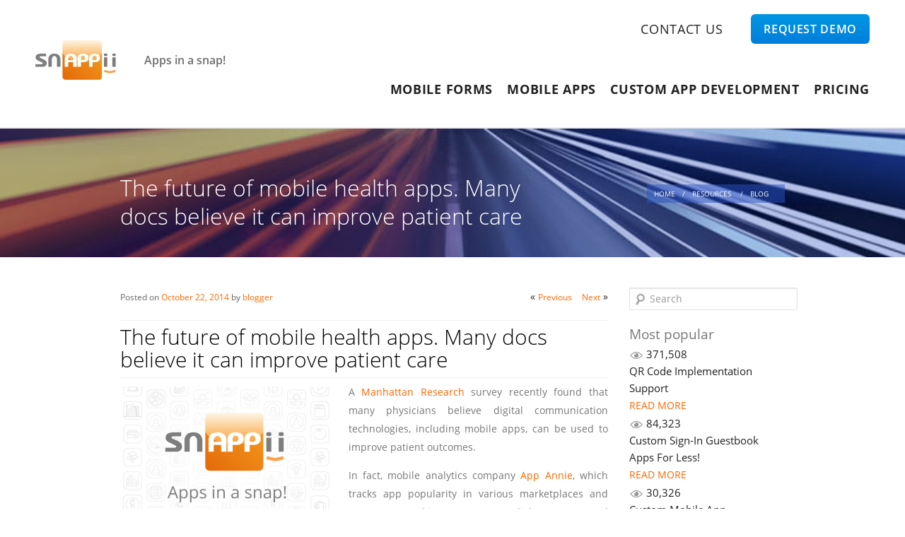

--- FILE ---
content_type: text/html; charset=UTF-8
request_url: http://resources.snappii.com/resource-center/future-mobile-health-apps-docs-improve-patient-care/
body_size: 31632
content:
<!DOCTYPE html>
<!--[if IE 6]>
<html id="ie6" lang="en-US" prefix="og: http://ogp.me/ns# fb: http://ogp.me/ns/fb# article: http://ogp.me/ns/article#">
<![endif]-->
<!--[if IE 7]>
<html id="ie7" lang="en-US" prefix="og: http://ogp.me/ns# fb: http://ogp.me/ns/fb# article: http://ogp.me/ns/article#">
<![endif]-->
<!--[if IE 8]>
<html id="ie8" lang="en-US" prefix="og: http://ogp.me/ns# fb: http://ogp.me/ns/fb# article: http://ogp.me/ns/article#">
<![endif]-->
<!--[if !(IE 6) | !(IE 7) | !(IE 8)  ]><!-->
<html lang="en-US" prefix="og: http://ogp.me/ns# fb: http://ogp.me/ns/fb# article: http://ogp.me/ns/article#">
<!--<![endif]-->
<head host="resources.snappii.com">
    <base href='https://www.snappii.com' />     <link rel="shortcut icon" href="images/favicon.ico">
    <meta name="viewport" content="width=device-width" pagetitle="The future of mobile health apps. Many docs believe it can improve patient care"/>
    <meta name="viewport" content="width=device-width, initial-scale=1.0, minimum-scale=1.0, user-scalable=no"/>
    <meta name="google-signin-client_id"
          content="360542596809-7s8rpomnfmktmmsh33dd3lvflunqr928.apps.googleusercontent.com"/>
    <meta name="google-signin-scope" content="profile email">
    <title>
        Create mobile apps without coding    </title>
    <script type="text/javascript" src="js/main.js"></script>
    <link type="text/css" rel="stylesheet" href="bootstrap/css/bootstrap.min.css">
    <!-- web font  -->
    <link href="https://fonts.googleapis.com/css?family=Open+Sans:400,300,800" rel="stylesheet" type="text/css">
    <!-- plugin css  -->
    <link rel="stylesheet" type="text/css" href="js-plugin/pretty-photo/css/prettyPhoto.css"/>
    <!--link rel="stylesheet" type="text/css" href="js-plugin/rs-plugin/css/settings.css" media="screen" /-->
    <link type="text/css" rel="stylesheet" href="js-plugin/hoverdir/css/style.css">
    <!-- icon fonts -->
    <link type="text/css" rel="stylesheet" href="font-icons/custom-icons/css/custom-icons.css">
    <!-- Custom css -->
    <link type="text/css" rel="stylesheet" href="css/layout.css">
    <link type="text/css" rel="stylesheet" href="css/themes/ui-lightness/jquery.ui.all.css">
    <link type="text/css" rel="stylesheet" href="css/master2-page.css">
    <link type="text/css" id="colors" rel="stylesheet" href="css/colors.css">
    <!-- <link type="text/css" rel="stylesheet" href="css/header.css"> -->


    <!--[if lt IE 9]>
    <script src="http://html5shim.googlecode.com/svn/trunk/html5.js"></script><![endif]-->
    <!--[if gte IE 9]>
    <style type="text/css">.iconBig, .active, .hover a, .Shover a {
        filter: none !important;
    } </style> <![endif]-->
    <link type="text/css" href="plugins/live-chat/live-chat.css" rel="stylesheet"/>
    <link rel="profile" href="http://gmpg.org/xfn/11"/>
    <link rel="stylesheet" type="text/css" media="all" href="css/wp/style.css?v=2"/>
    <meta charset="UTF-8"/>
    <!--link rel="pingback" href="http://resources.snappii.com/xmlrpc.php" /-->
    <!--Start WPHEAD-->
<!-- SEO Ultimate (http://www.seodesignsolutions.com/wordpress-seo/) -->
	<meta name="description" content="Snappii online mobile business apps development platform creates native iOS and Android business apps without programming skills." />
	<meta property="og:type" content="article" />
	<meta property="og:title" content="The future of mobile health apps. Many docs believe it can improve patient care" />
	<meta property="og:description" content="Snappii online mobile business apps development platform creates native iOS and Android business apps without programming skills." />
	<meta property="og:url" content="http://resources.snappii.com/resource-center/future-mobile-health-apps-docs-improve-patient-care/" />
	<meta property="og:image" content="http://resources.snappii.com/wp-content/uploads/2015/10/for-blog-small.png" />
	<meta property="article:published_time" content="2014-10-22" />
	<meta property="article:modified_time" content="2016-09-26" />
	<meta property="article:author" content="http://resources.snappii.com/resource-center/author/blogger/" />
	<meta property="article:section" content="Blog" />
	<meta property="article:tag" content="HealthCare" />
	<meta property="article:tag" content="Hospitality" />
	<meta property="article:tag" content="Sales and Marketing" />
	<meta property="article:tag" content="field service" />
	<meta property="og:site_name" content="Snappii" />
	<meta name="twitter:card" content="summary" />
<!-- /SEO Ultimate -->

<link rel='dns-prefetch' href='//ajax.googleapis.com' />
<link rel='dns-prefetch' href='//www.snappii.com' />
<link rel='dns-prefetch' href='//widgets.twimg.com' />
<link rel='dns-prefetch' href='//s.w.org' />
		<script type="text/javascript">
			window._wpemojiSettings = {"baseUrl":"https:\/\/s.w.org\/images\/core\/emoji\/11.2.0\/72x72\/","ext":".png","svgUrl":"https:\/\/s.w.org\/images\/core\/emoji\/11.2.0\/svg\/","svgExt":".svg","source":{"concatemoji":"http:\/\/resources.snappii.com\/wp-includes\/js\/wp-emoji-release.min.js?ver=5.1.16"}};
			!function(e,a,t){var n,r,o,i=a.createElement("canvas"),p=i.getContext&&i.getContext("2d");function s(e,t){var a=String.fromCharCode;p.clearRect(0,0,i.width,i.height),p.fillText(a.apply(this,e),0,0);e=i.toDataURL();return p.clearRect(0,0,i.width,i.height),p.fillText(a.apply(this,t),0,0),e===i.toDataURL()}function c(e){var t=a.createElement("script");t.src=e,t.defer=t.type="text/javascript",a.getElementsByTagName("head")[0].appendChild(t)}for(o=Array("flag","emoji"),t.supports={everything:!0,everythingExceptFlag:!0},r=0;r<o.length;r++)t.supports[o[r]]=function(e){if(!p||!p.fillText)return!1;switch(p.textBaseline="top",p.font="600 32px Arial",e){case"flag":return s([55356,56826,55356,56819],[55356,56826,8203,55356,56819])?!1:!s([55356,57332,56128,56423,56128,56418,56128,56421,56128,56430,56128,56423,56128,56447],[55356,57332,8203,56128,56423,8203,56128,56418,8203,56128,56421,8203,56128,56430,8203,56128,56423,8203,56128,56447]);case"emoji":return!s([55358,56760,9792,65039],[55358,56760,8203,9792,65039])}return!1}(o[r]),t.supports.everything=t.supports.everything&&t.supports[o[r]],"flag"!==o[r]&&(t.supports.everythingExceptFlag=t.supports.everythingExceptFlag&&t.supports[o[r]]);t.supports.everythingExceptFlag=t.supports.everythingExceptFlag&&!t.supports.flag,t.DOMReady=!1,t.readyCallback=function(){t.DOMReady=!0},t.supports.everything||(n=function(){t.readyCallback()},a.addEventListener?(a.addEventListener("DOMContentLoaded",n,!1),e.addEventListener("load",n,!1)):(e.attachEvent("onload",n),a.attachEvent("onreadystatechange",function(){"complete"===a.readyState&&t.readyCallback()})),(n=t.source||{}).concatemoji?c(n.concatemoji):n.wpemoji&&n.twemoji&&(c(n.twemoji),c(n.wpemoji)))}(window,document,window._wpemojiSettings);
		</script>
		<style type="text/css">
img.wp-smiley,
img.emoji {
	display: inline !important;
	border: none !important;
	box-shadow: none !important;
	height: 1em !important;
	width: 1em !important;
	margin: 0 .07em !important;
	vertical-align: -0.1em !important;
	background: none !important;
	padding: 0 !important;
}
</style>
	<link rel='stylesheet' id='wp-block-library-css'  href='http://resources.snappii.com/wp-includes/css/dist/block-library/style.min.css?ver=5.1.16' type='text/css' media='all' />
<script type='text/javascript' src='https://ajax.googleapis.com/ajax/libs/jquery/1.8.2/jquery.min.js?ver=1.8.2'></script>
<script type='text/javascript' src='https://ajax.googleapis.com/ajax/libs/jqueryui/1.8.23/jquery-ui.min.js?ver=1.8.23'></script>
<script type='text/javascript' src='https://www.snappii.com/js/app.js?ver=1.0.0'></script>
<script type='text/javascript' src='https://www.snappii.com/js/snappii-element-blocker.js?ver=1.0.0'></script>
<script type='text/javascript' src='https://www.snappii.com/js-plugin/respond/respond.min.js?ver=1.0.0'></script>
<link rel='https://api.w.org/' href='http://resources.snappii.com/resource-center/wp-json/' />
<link rel="wlwmanifest" type="application/wlwmanifest+xml" href="http://resources.snappii.com/wp-includes/wlwmanifest.xml" /> 
<link rel='prev' title='Steve Jobs and 9 of his favorite books as the must-have list for successful people' href='http://resources.snappii.com/resource-center/steve-jobs-9-favorite-books-must-have-list-successful-people/' />
<link rel='next' title='Mobile apps for hospitality industry. How hotels can lure customers' href='http://resources.snappii.com/resource-center/mobile-apps-hospitality-industry-hotels-lure-customers/' />
<meta name="generator" content="WordPress 5.1.16" />
<link rel="canonical" href="http://resources.snappii.com/resource-center/future-mobile-health-apps-docs-improve-patient-care/" />
<link rel='shortlink' href='http://resources.snappii.com/resource-center/?p=5435' />
<link rel="alternate" type="application/json+oembed" href="http://resources.snappii.com/resource-center/wp-json/oembed/1.0/embed?url=http%3A%2F%2Fresources.snappii.com%2Fresource-center%2Ffuture-mobile-health-apps-docs-improve-patient-care%2F" />
<link rel="alternate" type="text/xml+oembed" href="http://resources.snappii.com/resource-center/wp-json/oembed/1.0/embed?url=http%3A%2F%2Fresources.snappii.com%2Fresource-center%2Ffuture-mobile-health-apps-docs-improve-patient-care%2F&#038;format=xml" />
<!--finish WPHEAD-->
    <!--[if lt IE 9]>
    <script src="js/wp/html5.js" type="text/javascript"></script>
    <![endif]-->
    <!-- Google Analiticks -->
    <link rel="stylesheet" type="text/css" media="all" href="http://resources.snappii.com/wp-content/themes/twentyeleven/style.css?ver=1" />
    <script type="text/javascript">
        if (location.host.indexOf('localhost') < 0 && location.host.indexOf('beta') < 0) {
            (function (i, s, o, g, r, a, m) {
                i['GoogleAnalyticsObject'] = r;
                i[r] = i[r] || function () {
                        (i[r].q = i[r].q || []).push(arguments)
                    }, i[r].l = 1 * new Date();
                a = s.createElement(o),
                    m = s.getElementsByTagName(o)[0];
                a.async = 1;
                a.src = g;
                m.parentNode.insertBefore(a, m)
            })(window, document, 'script', '//www.google-analytics.com/analytics.js', 'ga');

            ga('create', 'UA-6270948-10', 'snappii.com');
            ga('require', 'displayfeatures');
            ga('send', 'pageview');


        }
        ;
    </script>
    <!-- END Google Analiticks -->


    <script>
        var _prum = [['id', '53f711fbabe53dcf7e039594'],
            ['mark', 'firstbyte', (new Date()).getTime()]];
        (function () {
            var s = document.getElementsByTagName('script')[0]
                , p = document.createElement('script');
            p.async = 'async';
            p.src = '//rum-static.pingdom.net/prum.min.js';
            s.parentNode.insertBefore(p, s);
        })();
    </script>

    <!-- Facebook Pixel Code -->
    <script>
        !function (f, b, e, v, n, t, s) {
            if (f.fbq) return;
            n = f.fbq = function () {
                n.callMethod ?
                    n.callMethod.apply(n, arguments) : n.queue.push(arguments)
            };
            if (!f._fbq) f._fbq = n;
            n.push = n;
            n.loaded = !0;
            n.version = '2.0';
            n.queue = [];
            t = b.createElement(e);
            t.async = !0;
            t.src = v;
            s = b.getElementsByTagName(e)[0];
            s.parentNode.insertBefore(t, s)
        }(window,
            document, 'script', 'https://connect.facebook.net/en_US/fbevents.js');

        fbq('init', '1777906172443903');
        fbq('track', "PageView");</script>
    <noscript><img height="1" width="1" style="display:none"
                   src="https://www.facebook.com/tr?id=1777906172443903&ev=PageView&noscript=1"
        /></noscript>
    <!-- End Facebook Pixel Code -->

    <!-- Facebook API Init Code -->

    <script>
        window.fbAsyncInit = function () {
            FB.init({
                appId: '934851856623929',
                xfbml: true,
                version: 'v2.7'
            });
        };
        (function (d, s, id) {
            var js, fjs = d.getElementsByTagName(s)[0];
            if (d.getElementById(id)) {
                return;
            }
            js = d.createElement(s);
            js.id = id;
            js.src = "//connect.facebook.net/en_US/sdk.js";
            fjs.parentNode.insertBefore(js, fjs);
        }(document, 'script', 'facebook-jssdk'));

    </script>

    <!-- End Facebook API Init Code -->

    <!-- <link type="text/css" rel="stylesheet" href="css/responsive_header_mobile.css"/>
    <script type="text/javascript" src="js/responsive_mobile_menu/responsive_mobile_menu.js"></script> -->

    <!-- login-window-kp2 -->
    <script type="text/javascript" src="js/login-window-kp2.js?v=10"></script>
    <link media="screen" type="text/css" rel="stylesheet" href="css/login-window-kp2.css"/>
    <script src="https://apis.google.com/js/api.js?onload=handleClientLoad"></script>
</head>
<body class="post-template-default single single-post postid-5435 single-format-standard singular page__body two-column right-sidebar" useremail=''>


<!-- NEW LOGIN WINDOW -->

<div class="new_login_dialog_shadow_box_kp2" style="display: none;">
    <div class="new_login_dialog_box">
        <div class="new_login_dialog_box_tabs_header clearfix">
            <div class="login_sign_up_box_tab_btn active_tab" id="sign_up_tab_btn_kp2">
                Sign up
                <img src="storage/images/login_window/rounded-corner-tab1.png" class="tab_corner">
            </div>
            <div class="login_sign_up_box_tab_btn" id="login_tab_btn_kp2">
                <img src="storage/images/login_window/rounded-corner-tab2.png" class="tab_corner">
                Login
            </div>
        </div>
        <div class="new_login_dialog_box_tabs_body">
            <div class="new_login_dialog_box_tab active_tab_content clearfix" id="sign_up_tab_btn_kp2_content">
                <div id="sign-up-div-kp2">

                    <div class="days-trial-title-kp2">
                        <div class="days-trial-title-kp2-line-1">
                            Free Forever Account
                        </div>
                        <div class="days-trial-title-kp2-line-2">
                            No Credit Card Required
                        </div>
                    </div>
                    <form id="sign-up-form-kp2">
                        <div class="sign-up-form-kp2-step sign-up-form-kp2-step-1">
                            <div class="sign-up-form-kp2-row whitespace-row-clear">
                                <span class="reg-txt-kp2-label-input-box reg-txt-kp2-label-input-box-50-width reg-fname-txt-kp2-label-input-box">
                                    <label for="reg-fname-txt-kp2">First name</label>
                                    <input type="text" id="reg-fname-txt-kp2" name="reg-fname" placeholder="" class="single_input input-login-styles" required>
                                </span>
                                <span class="reg-txt-kp2-label-input-box reg-txt-kp2-label-input-box-50-width  reg-lname-txt-kp2-label-input-box">
                                    <label for="reg-lname-txt-kp2">Last name</label>
                                    <input type="text" id="reg-lname-txt-kp2" name="reg-lname" placeholder="" class="single_input input-login-styles" required>
                                </span>
                            </div>
                            <div class="sign-up-form-kp2-row">
                                <span class="reg-txt-kp2-label-input-box reg-txt-kp2-label-input-box-100-width">
                                    <label for="reg-email-txt-kp2">Company email</label>
                                    <input type="email" id="reg-email-txt-kp2" class="single_input input-login-styles" placeholder="" required>
                                </span>
                            </div>

                            <div class="try-it-kp2-row submit_reg_row_kp2 right">
                                <span class="green_submit_reg_btn_kp2" id="sign-up-form-kp2-step-1-submit-btn">
                                    Create Account
                                </span>
                            </div>

                            <div class="open_auth_box">
                                <div class="alternative-singup">or signup with Google or Facebook account</div>
                                <div class="openAuth">
                                    <div class="ga" onclick="myGoogleLogin()">
                                        <div class="icon">
                                            <img src="storage\images\icons\google-logo.png" />
                                        </div>
                                        <span>Signup with Google</span>
                                    </div>
                                    <div class="fb" onclick="myFacebookLogin()">
                                        <div class="icon">
                                            <img src="storage\images\icons\fb-logo.png" />
                                        </div>
                                        <span>Signup with Facebook</span>
                                    </div>                                
                                </div>
                            </div>
                        </div>
                        
                        <div class="sign-up-form-kp2-step sign-up-form-kp2-step-2">
                            
                            <div class="sign-up-form-kp2-row">
                                <span class="reg-txt-kp2-label-input-box reg-txt-kp2-label-input-box-100-width">
                                    <label>
                                        Job title
                                    </label>
                                    <input type="text" id="job-title-txt-kp2" name="job-title-txt" placeholder="" class="single_input input-login-styles" required>
                                </span>
                            </div>

                            <div class="sign-up-form-kp2-row clearfix whitespace-row-clear">
                                <span class="reg-txt-kp2-label-input-box reg-txt-kp2-label-input-box-70-width reg-company-txt-kp2-box">
                                    <label>
                                        Company
                                    </label>
                                    <input type="text" id="reg-company-txt-kp2" name="reg-company" placeholder="" class="single_input_company_name input-login-styles" required>
                                </span> 
                                <span class="reg-txt-kp2-label-input-box reg-txt-kp2-label-input-box-30-width">
                                    <select id="company-size-select-kp2" name="company-size-select" class="single_input_company_size input-login-styles" required>
                                        <option value="">Company size</option>
                                        <option value="501+">501+</option>
                                        <option value="101-500">101-500</option>
                                        <option value="51-100">51-100</option>
                                        <option value="11-50">11-50</option>
                                        <option value="1-10">1-10</option>
                                    </select>
                                </span>                           
                            </div>

                            <div class="sign-up-form-kp2-row clearfix whitespace-row-clear">
                                <span class="reg-txt-kp2-label-input-box reg-txt-kp2-label-input-box-countrycode reg-txt-kp2-label-input-box-30-width countrycode-kp2-box">
                                    <label>
                                        Phone
                                    </label>
                                    <select name="countrycode" id="countrycode-kp2" class="single_input_phone_code input-login-styles" required>
                                        <option value="1" selected="">USA (+1)</option>
                                        <option value="44">UK (+44)</option>
                                        <option value="213">Algeria (+213)</option>
                                        <option value="376">Andorra (+376)</option>
                                        <option value="244">Angola (+244)</option>
                                        <option value="1264">Anguilla (+1264)</option>
                                        <option value="1268">Antigua &amp; Barbuda (+1268)</option>
                                        <option value="599">Antilles (Dutch) (+599)</option>
                                        <option value="54">Argentina (+54)</option>
                                        <option value="374">Armenia (+374)</option>
                                        <option value="297">Aruba (+297)</option>
                                        <option value="247">Ascension Island (+247)</option>
                                        <option value="61">Australia (+61)</option>
                                        <option value="43">Austria (+43)</option>
                                        <option value="994">Azerbaijan (+994)</option>
                                        <option value="1242">Bahamas (+1242)</option>
                                        <option value="973">Bahrain (+973)</option>
                                        <option value="880">Bangladesh (+880)</option>
                                        <option value="1246">Barbados (+1246)</option>
                                        <option value="375">Belarus (+375)</option>
                                        <option value="32">Belgium (+32)</option>
                                        <option value="501">Belize (+501)</option>
                                        <option value="229">Benin (+229)</option>
                                        <option value="1441">Bermuda (+1441)</option>
                                        <option value="975">Bhutan (+975)</option>
                                        <option value="591">Bolivia (+591)</option>
                                        <option value="387">Bosnia Herzegovina (+387)</option>
                                        <option value="267">Botswana (+267)</option>
                                        <option value="55">Brazil (+55)</option>
                                        <option value="673">Brunei (+673)</option>
                                        <option value="359">Bulgaria (+359)</option>
                                        <option value="226">Burkina Faso (+226)</option>
                                        <option value="257">Burundi (+257)</option>
                                        <option value="855">Cambodia (+855)</option>
                                        <option value="237">Cameroon (+237)</option>
                                        <option value="1">Canada (+1)</option>
                                        <option value="238">Cape Verde Islands (+238)</option>
                                        <option value="1345">Cayman Islands (+1345)</option>
                                        <option value="236">Central African Republic (+236)</option>
                                        <option value="56">Chile (+56)</option>
                                        <option value="86">China (+86)</option>
                                        <option value="57">Colombia (+57)</option>
                                        <option value="269">Comoros (+269)</option>
                                        <option value="242">Congo (+242)</option>
                                        <option value="682">Cook Islands (+682)</option>
                                        <option value="506">Costa Rica (+506)</option>
                                        <option value="385">Croatia (+385)</option>
                                        <option value="53">Cuba (+53)</option>
                                        <option value="90392">Cyprus North (+90392)</option>
                                        <option value="357">Cyprus South (+357)</option>
                                        <option value="42">Czech Republic (+42)</option>
                                        <option value="45">Denmark (+45)</option>
                                        <option value="2463">Diego Garcia (+2463)</option>
                                        <option value="253">Djibouti (+253)</option>
                                        <option value="1809">Dominica (+1809)</option>
                                        <option value="1809">Dominican Republic (+1809)</option>
                                        <option value="593">Ecuador (+593)</option>
                                        <option value="20">Egypt (+20)</option>
                                        <option value="503">El Salvador (+503)</option>
                                        <option value="240">Equatorial Guinea (+240)</option>
                                        <option value="291">Eritrea (+291)</option>
                                        <option value="372">Estonia (+372)</option>
                                        <option value="251">Ethiopia (+251)</option>
                                        <option value="500">Falkland Islands (+500)</option>
                                        <option value="298">Faroe Islands (+298)</option>
                                        <option value="679">Fiji (+679)</option>
                                        <option value="358">Finland (+358)</option>
                                        <option value="33">France (+33)</option>
                                        <option value="594">French Guiana (+594)</option>
                                        <option value="689">French Polynesia (+689)</option>
                                        <option value="241">Gabon (+241)</option>
                                        <option value="220">Gambia (+220)</option>
                                        <option value="7880">Georgia (+7880)</option>
                                        <option value="49">Germany (+49)</option>
                                        <option value="233">Ghana (+233)</option>
                                        <option value="350">Gibraltar (+350)</option>
                                        <option value="30">Greece (+30)</option>
                                        <option value="299">Greenland (+299)</option>
                                        <option value="1473">Grenada (+1473)</option>
                                        <option value="590">Guadeloupe (+590)</option>
                                        <option value="671">Guam (+671)</option>
                                        <option value="502">Guatemala (+502)</option>
                                        <option value="224">Guinea (+224)</option>
                                        <option value="245">Guinea - Bissau (+245)</option>
                                        <option value="592">Guyana (+592)</option>
                                        <option value="509">Haiti (+509)</option>
                                        <option value="504">Honduras (+504)</option>
                                        <option value="852">Hong Kong (+852)</option>
                                        <option value="36">Hungary (+36)</option>
                                        <option value="354">Iceland (+354)</option>
                                        <option value="91">India (+91)</option>
                                        <option value="62">Indonesia (+62)</option>
                                        <option value="98">Iran (+98)</option>
                                        <option value="964">Iraq (+964)</option>
                                        <option value="353">Ireland (+353)</option>
                                        <option value="972">Israel (+972)</option>
                                        <option value="39">Italy (+39)</option>
                                        <option value="225">Ivory Coast (+225)</option>
                                        <option value="1876">Jamaica (+1876)</option>
                                        <option value="81">Japan (+81)</option>
                                        <option value="962">Jordan (+962)</option>
                                        <option value="7">Kazakhstan (+7)</option>
                                        <option value="254">Kenya (+254)</option>
                                        <option value="686">Kiribati (+686)</option>
                                        <option value="850">Korea North (+850)</option>
                                        <option value="82">Korea South (+82)</option>
                                        <option value="965">Kuwait (+965)</option>
                                        <option value="996">Kyrgyzstan (+996)</option>
                                        <option value="856">Laos (+856)</option>
                                        <option value="371">Latvia (+371)</option>
                                        <option value="961">Lebanon (+961)</option>
                                        <option value="266">Lesotho (+266)</option>
                                        <option value="231">Liberia (+231)</option>
                                        <option value="218">Libya (+218)</option>
                                        <option value="417">Liechtenstein (+417)</option>
                                        <option value="370">Lithuania (+370)</option>
                                        <option value="352">Luxembourg (+352)</option>
                                        <option value="853">Macao (+853)</option>
                                        <option value="389">Macedonia (+389)</option>
                                        <option value="261">Madagascar (+261)</option>
                                        <option value="265">Malawi (+265)</option>
                                        <option value="60">Malaysia (+60)</option>
                                        <option value="960">Maldives (+960)</option>
                                        <option value="223">Mali (+223)</option>
                                        <option value="356">Malta (+356)</option>
                                        <option value="692">Marshall Islands (+692)</option>
                                        <option value="596">Martinique (+596)</option>
                                        <option value="222">Mauritania (+222)</option>
                                        <option value="269">Mayotte (+269)</option>
                                        <option value="52">Mexico (+52)</option>
                                        <option value="691">Micronesia (+691)</option>
                                        <option value="373">Moldova (+373)</option>
                                        <option value="377">Monaco (+377)</option>
                                        <option value="976">Mongolia (+976)</option>
                                        <option value="1664">Montserrat (+1664)</option>
                                        <option value="212">Morocco (+212)</option>
                                        <option value="258">Mozambique (+258)</option>
                                        <option value="95">Myanmar (+95)</option>
                                        <option value="264">Namibia (+264)</option>
                                        <option value="674">Nauru (+674)</option>
                                        <option value="977">Nepal (+977)</option>
                                        <option value="31">Netherlands (+31)</option>
                                        <option value="687">New Caledonia (+687)</option>
                                        <option value="64">New Zealand (+64)</option>
                                        <option value="505">Nicaragua (+505)</option>
                                        <option value="227">Niger (+227)</option>
                                        <option value="234">Nigeria (+234)</option>
                                        <option value="683">Niue (+683)</option>
                                        <option value="672">Norfolk Islands (+672)</option>
                                        <option value="670">Northern Marianas (+670)</option>
                                        <option value="47">Norway (+47)</option>
                                        <option value="968">Oman (+968)</option>
                                        <option value="92">Pakistan (+92)</option>
                                        <option value="680">Palau (+680)</option>
                                        <option value="507">Panama (+507)</option>
                                        <option value="675">Papua New Guinea (+675)</option>
                                        <option value="595">Paraguay (+595)</option>
                                        <option value="51">Peru (+51)</option>
                                        <option value="63">Philippines (+63)</option>
                                        <option value="48">Poland (+48)</option>
                                        <option value="351">Portugal (+351)</option>
                                        <option value="1787">Puerto Rico (+1787)</option>
                                        <option value="974">Qatar (+974)</option>
                                        <option value="262">Reunion (+262)</option>
                                        <option value="40">Romania (+40)</option>
                                        <option value="7">Russia (+7)</option>
                                        <option value="250">Rwanda (+250)</option>
                                        <option value="378">San Marino (+378)</option>
                                        <option value="239">Sao Tome &amp; Principe (+239)</option>
                                        <option value="966">Saudi Arabia (+966)</option>
                                        <option value="221">Senegal (+221)</option>
                                        <option value="381">Serbia (+381)</option>
                                        <option value="248">Seychelles (+248)</option>
                                        <option value="232">Sierra Leone (+232)</option>
                                        <option value="65">Singapore (+65)</option>
                                        <option value="421">Slovak Republic (+421)</option>
                                        <option value="386">Slovenia (+386)</option>
                                        <option value="677">Solomon Islands (+677)</option>
                                        <option value="252">Somalia (+252)</option>
                                        <option value="27">South Africa (+27)</option>
                                        <option value="34">Spain (+34)</option>
                                        <option value="94">Sri Lanka (+94)</option>
                                        <option value="290">St. Helena (+290)</option>
                                        <option value="1869">St. Kitts (+1869)</option>
                                        <option value="1758">St. Lucia (+1758)</option>
                                        <option value="249">Sudan (+249)</option>
                                        <option value="597">Suriname (+597)</option>
                                        <option value="268">Swaziland (+268)</option>
                                        <option value="46">Sweden (+46)</option>
                                        <option value="41">Switzerland (+41)</option>
                                        <option value="963">Syria (+963)</option>
                                        <option value="886">Taiwan (+886)</option>
                                        <option value="7">Tajikstan (+7)</option>
                                        <option value="66">Thailand (+66)</option>
                                        <option value="228">Togo (+228)</option>
                                        <option value="676">Tonga (+676)</option>
                                        <option value="1868">Trinidad &amp; Tobago (+1868)</option>
                                        <option value="216">Tunisia (+216)</option>
                                        <option value="90">Turkey (+90)</option>
                                        <option value="7">Turkmenistan (+7)</option>
                                        <option value="993">Turkmenistan (+993)</option>
                                        <option value="1649">Turks &amp; Caicos Islands (+1649)</option>
                                        <option value="688">Tuvalu (+688)</option>
                                        <option value="256">Uganda (+256)</option>
                                        <option value="44">UK (+44)</option>
                                        <option value="380">Ukraine (+380)</option>
                                        <option value="971">United Arab Emirates (+971)</option>
                                        <option value="598">Uruguay (+598)</option>
                                        <option value="1">USA (+1)</option>
                                        <option value="7">Uzbekistan (+7)</option>
                                        <option value="678">Vanuatu (+678)</option>
                                        <option value="379">Vatican City (+379)</option>
                                        <option value="58">Venezuela (+58)</option>
                                        <option value="84">Vietnam (+84)</option>
                                        <option value="84">Virgin Islands - British (+1284)</option>
                                        <option value="84">Virgin Islands - US (+1340)</option>
                                        <option value="681">Wallis &amp; Futuna (+681)</option>
                                        <option value="969">Yemen (North) (+969)</option>
                                        <option value="967">Yemen (South) (+967)</option>
                                        <option value="381">Yugoslavia (+381)</option>
                                        <option value="243">Zaire (+243)</option>
                                        <option value="260">Zambia (+260)</option>
                                        <option value="263">Zimbabwe (+263)</option>
                                    </select>
                                </span>
                                <span class="reg-txt-kp2-label-input-box reg-txt-kp2-label-input-box-phone-txt-kp2 reg-txt-kp2-label-input-box-70-width">
                                    <input type="text" id="phone-txt-kp2" class="single_input_phone_number input-login-styles" placeholder="" required>
                                </span>
                            </div>
                        
                            <div class="sign-up-form-kp2-row last-kp2-row">
                                <span class="reg-txt-kp2-label-input-box reg-txt-kp2-label-input-box-100-width">
                                    <label>
                                        Password
                                    </label>
                                    <input type="Password" id="reg-pass-txt-kp2" class="single_input input-login-styles" placeholder="" required>
                                </span>
                            </div>
                        
                            <div class="terms-kp2-row">
                                <span id="registration_agree_license_box"></span>
                                <span class="terms_label">
                                    I read and agree with the <a href="/terms-of-service" target="_blank">TOS</a> and <a href="policy" target="_blank">Privacy Policy</a>. I agree to receive Snappii&nbsp;emails
                                </span>
                                <br />
                                <div id="registrationFormReCaptchaBox" class="registration_form_recaptcha_box"></div>
                            </div> 

                            <div class="try-it-kp2-row submit_reg_row_kp2 right">
                                <button class="green_submit_reg_btn_kp2" type="submit">
                                    Create Account
                                </button>
                            </div>
                        </div>
                        
                        <div class="registration_error_msg_box_kp2"></div>
                    </form>
                </div>
                <div class="registration_features_and_clients_box">                        
                    <div class="registration_clients_box">
                        <div class="clients_box_title">
                            Over 28,000 Apps built
                            <br />
                            and trusted by companies like:
                        </div>
                        <div class="clients_logos_box">
                            <img src="storage/images/login_window/client-companies-logos.png" alt="apps for companies" class="clients_logos_big_list">
                        </div>
                    </div>

                    <ul class="registration_features_list">
                        <li>
                            For group sales please contact<br/> <a href="mailto:sales@snappii.com">sales@snappii.com</a>
                        </li>
                    </ul>
                </div>
            </div>
            <div class="new_login_dialog_box_tab clearfix" id="login_tab_btn_kp2_content">
                <div id="login-tab-kp2">
                    <div id="login-div-kp2">
                        <form id="login-form-kp2">
                            <div class="sign-up-form-kp2-row email-kp2-login-row">
                                <input id="login-email-txt-kp2" type="email" name="login-email" autocomplete="on" placeholder="Email" required>
                            </div>
                            <div class="sign-up-form-kp2-row pass-kp2-login-row">
                                <input id="login-password-txt-kp2" type="password" placeholder="Password" required>
                            </div>     
                            <div class="forgot-pass-kp2-row">
                                <span class="forgot-password-kp2">Forgot password</span>
                            </div>
                            
                            <div class="try-it-kp2-row submit_reg_row_kp2">
                                <button class="green_submit_reg_btn_kp2" type="submit">
                                    Log In
                                </button>
                            </div>
                        </form>
                        <div class="login_error_msg_box_kp2"></div>
                        <div class="alternative-singup">or signup with Google or Facebook account</div>
                        <div class="openAuth center">
                            <div class="ga"  onclick="myGoogleLogin()">
                                <div class="icon">
                                    <img src="storage\images\icons\google-logo.png" />
                                </div>
                                <span>Signin with Google</span>
                            </div>
                            <div class="fb" onclick="myFacebookLogin()">
                                <div class="icon">
                                    <img src="storage\images\icons\fb-logo.png" />
                                </div>
                                <span>Signin with Facebook</span>
                            </div>
                            <div id="status">
                            </div>
                        </div>

                    </div>
                </div>
            </div>
        </div>
    </div>
</div>



<!-- END NEW LOGIN WINDOW -->



<!-- NEW header -->
<script type="text/javascript" src="js-plugin/jquery.touchSwipe.min.js"></script>

<link type="text/css" href="css/website_header_navigation.css?v=17_04_2017_v2" rel="stylesheet" />
<script type="text/javascript" src="js/website_header_navigation.js?v=17_04_2017_v2"></script>


<header class="page__header page-header" id="websiteHeaderNavigation">
    <div class="page-header__layout">
        <nav class="page-header__main-nav main-nav">
            <a href="/" class="main-nav__link">
                <picture>
	                <source
		                srcset="storage/images/blocks/common/logo/snappii-logo-1x.avif 1x,
				                storage/images/blocks/common/logo/snappii-logo-2x.avif 2x,
				                storage/images/blocks/common/logo/snappii-logo-3x.avif 3x"
		                type="image/avif">

	                <source
		                srcset="storage/images/blocks/common/logo/snappii-logo-1x.webp 1x,
				                storage/images/blocks/common/logo/snappii-logo-2x.webp 2x,
				                storage/images/blocks/common/logo/snappii-logo-3x.webp 3x"
		                type="image/webp">
	                <img
		                src="storage/images/blocks/common/logo/snappii-logo-1x.png" 
                        alt="Snappii's logo"
                        width="114" 
                        height="56"
		                srcset="storage/images/blocks/common/logo/snappii-logo-2x.png 2x,
				                storage/images/blocks/common/logo/snappii-logo-3x.png 3x">
                </picture>              
                <span class="main-nav__tagline">Apps in a snap!
                </span>
            </a>

            <button class="main-nav__hamburger-button" type="button" aria-label="Open main menu">
                <svg width="32" height="32" viewBox="0 0 32 32" fill="none">
                    <path d="M5.33333 8H26.6667" stroke="#757575" stroke-width="2" stroke-linecap="round" stroke-linejoin="round"/>
                    <path d="M5.33333 16H26.6667" stroke="#757575" stroke-width="2" stroke-linecap="round" stroke-linejoin="round"/>
                    <path d="M5.33333 24H26.6667" stroke="#757575" stroke-width="2" stroke-linecap="round" stroke-linejoin="round"/>
                </svg>
            </button>

            <div class="main-nav__menus-container">
                <div class="main_nav__mobile-header">
                    <button class="main-nav__close-button" type="button" aria-label="Close main menu">
                        <svg width="32" height="32" viewBox="0 0 32 32" fill="none">
                            <path d="M24 8L8 24" stroke="#757575" stroke-width="2" stroke-linecap="round" stroke-linejoin="round"/>
                            <path d="M8 8L24 24" stroke="#757575" stroke-width="2" stroke-linecap="round" stroke-linejoin="round"/>
                        </svg>
                    </button>
                </div>
                <ul class="main-nav__primary-list">
                    <li class="main-nav__primary-item main-nav__primary-item--contact-us">
                        <a class="main-nav__primary-link" href="/contact-us">Contact Us</a>
                    </li>
                    <li class="main-nav__primary-item main-nav__primary-item--request-demo">
                        <a class="main-nav__primary-link main-nav__primary-button main-nav__primary-button--request-demo" href="/request-demo">Request Demo
                        </a>
                    </li>
                </ul>
                <ul class="main-nav__secondary-list">
                    <li class="main-nav__secondary-item">
                        <a class="main-nav__secondary-link" href="mobile-forms">Mobile Forms</a>
                    </li>
                    <li class="main-nav__secondary-item">
                        <a class="main-nav__secondary-link" href="business-mobile-apps-from-snappii">Mobile Apps</a>
                    </li>
                    <li class="main-nav__secondary-item">
                        <a class="main-nav__secondary-link" href="custom-mobile-app-development">Custom app development</a>
                    </li>
                    <li class="main-nav__secondary-item">
                        <a class="main-nav__secondary-link" href="pricing">Pricing</a>
                    </li>
                </ul>
            </div>
        </nav>
    </div>
</header>

<div id="globalWrapper">
    <section id="content" class="fullWidth">


    <script>
        $(document).ready(function () {
            $('li:has(a[href="resource-center/category/blog/"])').find('a.firstLevel').first().addClass('active');

        });
    </script>

    <style>
        @media (max-width: 650px) {
            #archives {
                padding-left: 10px;
                padding-right: 10px;
            }
            .blogsContent {
                padding-left: 10px;
                padding-right: 10px;
            }
            .blogsContent .singular .entry-title {
                font-size: 22px;
            }
            
            .headerPage h1 {
                font-size: 24px;
                line-height: 1.2em;
                padding-top: 10px;
            }
            article.post .entry-content h3 strong {
                font-size: 24px !important;
            }
            article.post .entry-content h4 strong {
                font-size: 22px !important;
            }
            .entry-content p {
                font-size: 16px;
                color: #212121 !important;
            }
        }
    </style>


    <header class="entry-header headerPage clearfix">
        <div class="container clearfix">
            <div class="row">
                <h1 class="span8">
                    <!-- Blog - everything mobile -->
                    The future of mobile health apps. Many docs believe it can improve patient care                </h1>

                <div class="span4" id="navTrail"><a href="/" class="homeLink">home</a><span>/</span><a href="/support">resources</a>
                    <span>/</span><span class="current">Blog</span>
                </div>
            </div>
        </div>
    </header>
    <div class="slice">
        <div class="container">
            <div class="row">
                <div class="span9 blogsContent" itemscope itemtype="http://schema.org/Blog">
                                            <div class="entry-meta" style="float:left">
                            <div><span class="sep">Posted on </span><a href="http://resources.snappii.com/resource-center/future-mobile-health-apps-docs-improve-patient-care/" title="12:29 pm" rel="bookmark"><time class="entry-date" itemprop="datePublished" datetime="2014-10-22T12:29:13+00:00">October 22, 2014</time></a><span class="by-author" itemprop="author" itemscope itemtype="http://schema.org/Person"> <span class="sep"> by </span> <span class="author vcard"><meta itemprop="url" content="http://resources.snappii.com/resource-center/author/blogger/"><a itemprop="name" class="url fn n" href="http://resources.snappii.com/resource-center/author/blogger/" title="View all posts by blogger" rel="author" content="blogger">blogger</a></span></span></div>                        </div>

                                                <div style="float:right ; margin: 10px;">
                            <nav id="nav-single">
                                <nav id="nav-single">
                                    <span
                                        class="nav-previous">	 &laquo; <a href="http://resources.snappii.com/resource-center/steve-jobs-9-favorite-books-must-have-list-successful-people/" rel="prev">Previous</a></span>
                                    <span
                                        class="nav-next">	<a href="http://resources.snappii.com/resource-center/mobile-apps-hospitality-industry-hotels-lure-customers/" rel="next">Next</a> &raquo;  </span>
                                </nav>
                        </div>
                        
<article id="post-5435" class="post-5435 post type-post status-publish format-standard has-post-thumbnail hentry category-blog tag-healthcare-and-pharmacy tag-hospitality tag-marketing tag-field-service"    itemprop="blogPost" itemscope itemtype="http://schema.org/BlogPosting"">
	<header class="entry-header">
		<h2 class="entry-title"  itemprop="name">The future of mobile health apps. Many docs believe it can improve patient care</h2>

					</header><!-- .entry-header -->

	<div class="entry-content" itemprop="articleBody">
		<p style="text-align: justify;"><img class="alignleft size-thumbnail wp-image-9092" src="http://resources.snappii.com/wp-content/uploads/2015/10/for-blog-300x200.png" alt="for blog" width="300" height="200" />A <a href="http://www.manhattanresearch.com/" target="_blank">Manhattan Research</a> survey recently found that many physicians believe digital communication technologies, including mobile apps, can be used to improve patient outcomes.</p>
<p style="text-align: justify;">In fact, mobile analytics company <a href="http://www.appannie.com/" target="_blank">App Annie</a>, which tracks app popularity in various marketplaces and stores, reported in an August &#8220;Spotlight on Connected Devices&#8221; that the top fitness and health apps<span id="more-5435"></span> were seeing more growth than other industries. &#8220;The top Health and Fitness apps in August 2014 all connect to health and activity trackers that consumers wear to improve their fitness, sleep and quality of life,&#8221; App Annie said.</p>
<p style="text-align: justify;">The growing trend of health-related mobile apps was popularized with the recent unveiling of the Apple Watch and its sensor that can measure a user&#8217;s heart rate.</p>
<p style="text-align: justify;">It is the “the mobile revolution” in relation to health care. More than one-third of physicians have recommended the use of mobile health apps mostly those related to diet and fitness. Most physicians recommend specific apps for their patients. But some doctors still unsure of which ones to prescribe.</p>
<p style="text-align: justify;">Most mobile health apps focus on wellness and fitness. But also some physicians try to prescribe apps for chronic conditions. Doctors recommend apps that help patients exercise, diet, or quit smoking.</p>
<p style="text-align: justify;">The U.S. Food and Drug Administration issued guidance to describe the types of mobile health apps and regulated it. And recently it has approved about 100 mobile health apps.</p>
<p style="text-align: justify;">40% of physicians believe mobile health apps can improve patient care. Physicians realize that mobile technologies influence on everyday life. So the docs’ acceptance of mobile health apps and related tracking devices is clearly growing along with this influence.</p>
<p style="text-align: justify;"><a href="https://www.snappii.com/" target="_blank">Snappii</a> is the ultrafast mobile app development without coding. Snappii offers many mobile apps for the HealthCare Industry as a convenient and easy-to-use mobile solution that will save time and avoid unnecessary procedure, make it easy to share health information among many doctors, eliminate mistakes caused by human factor, enable rapid and accurate data collection.</p>
			</div><!-- .entry-content -->

	<footer class="entry-meta">
		This entry was posted in <a href="http://resources.snappii.com/resource-center/category/blog/" rel="category tag">Blog</a> and tagged <a href="http://resources.snappii.com/resource-center/tag/healthcare-and-pharmacy/" rel="tag">HealthCare</a>, <a href="http://resources.snappii.com/resource-center/tag/hospitality/" rel="tag">Hospitality</a>, <a href="http://resources.snappii.com/resource-center/tag/marketing/" rel="tag">Sales and Marketing</a>, <a href="http://resources.snappii.com/resource-center/tag/field-service/" rel="tag">field service</a> by <a href="http://resources.snappii.com/resource-center/author/blogger/">blogger</a>. Bookmark the <a href="http://resources.snappii.com/resource-center/future-mobile-health-apps-docs-improve-patient-care/" title="Permalink to The future of mobile health apps. Many docs believe it can improve patient care" rel="bookmark">permalink</a>.		
			</footer><!-- .entry-meta -->
</article><!-- #post-5435 -->


                    
                </div>
                <!-- #content -->
                <div  class="span3" >
	<aside id="archives" class="widget">
		<form method="get" id="searchform" action="resource-center/category/blog/" >
			<label for="s" class="assistive-text">Search</label>
			<input type="text" class="field" name="s" style="max-width:90%;" id="s" placeholder="Search" />
		</form>
		<h3>Most popular</h3>
		<ul class="mostviewedpostlist">
			<div class="popular_post_slide">
    <div class="num_of_views">
        <img src="storage/images/other/blog-category-page/eye-01.png">
371,508 
    </div>
    <div class="slide_title">
QR Code Implementation Support
    </div>
    <div class="slide_link">
        <a href="http://resources.snappii.com/resource-center/2185/">
            READ MORE
        </a>
    </div>
</div><div class="popular_post_slide">
    <div class="num_of_views">
        <img src="storage/images/other/blog-category-page/eye-01.png">
84,323 
    </div>
    <div class="slide_title">
Custom Sign-In Guestbook Apps For Less!
    </div>
    <div class="slide_link">
        <a href="http://resources.snappii.com/resource-center/custom-sign-in-guestbook-apps-less/">
            READ MORE
        </a>
    </div>
</div><div class="popular_post_slide">
    <div class="num_of_views">
        <img src="storage/images/other/blog-category-page/eye-01.png">
30,326 
    </div>
    <div class="slide_title">
Custom Mobile App Development for Construction Companies
    </div>
    <div class="slide_link">
        <a href="http://resources.snappii.com/resource-center/custom-mobile-app-development-in-construction/">
            READ MORE
        </a>
    </div>
</div><div class="popular_post_slide">
    <div class="num_of_views">
        <img src="storage/images/other/blog-category-page/eye-01.png">
22,650 
    </div>
    <div class="slide_title">
Ready-Made Apps vs. Custom Development: Choosing the Right Path for Your Mobile App
    </div>
    <div class="slide_link">
        <a href="http://resources.snappii.com/resource-center/ready-made-apps-vs-custom-development-choosing-the-right-path-for-your-mobile-app/">
            READ MORE
        </a>
    </div>
</div><div class="popular_post_slide">
    <div class="num_of_views">
        <img src="storage/images/other/blog-category-page/eye-01.png">
15,347 
    </div>
    <div class="slide_title">
In Search of Right Regulations for mHealth Solutions
    </div>
    <div class="slide_link">
        <a href="http://resources.snappii.com/resource-center/search-regulations-mhealth-solutions/">
            READ MORE
        </a>
    </div>
</div><div class="popular_post_slide">
    <div class="num_of_views">
        <img src="storage/images/other/blog-category-page/eye-01.png">
15,280 
    </div>
    <div class="slide_title">
Advantages Of Having Mobile App For Logistics Industry
    </div>
    <div class="slide_link">
        <a href="http://resources.snappii.com/resource-center/advantages-of-having-mobile-app-for-logistics-industry/">
            READ MORE
        </a>
    </div>
</div><div class="popular_post_slide">
    <div class="num_of_views">
        <img src="storage/images/other/blog-category-page/eye-01.png">
12,248 
    </div>
    <div class="slide_title">
I have a million dollar app idea! What’s next?
    </div>
    <div class="slide_link">
        <a href="http://resources.snappii.com/resource-center/million-dollar-app-idea-whats-next/">
            READ MORE
        </a>
    </div>
</div><div class="popular_post_slide">
    <div class="num_of_views">
        <img src="storage/images/other/blog-category-page/eye-01.png">
12,131 
    </div>
    <div class="slide_title">
What Will iPhone 7 Look Like?
    </div>
    <div class="slide_link">
        <a href="http://resources.snappii.com/resource-center/snappii-codeless-mobile-app-development-platform-4/">
            READ MORE
        </a>
    </div>
</div><div class="popular_post_slide">
    <div class="num_of_views">
        <img src="storage/images/other/blog-category-page/eye-01.png">
11,686 
    </div>
    <div class="slide_title">
Mobile logistic for internal usage
    </div>
    <div class="slide_link">
        <a href="http://resources.snappii.com/resource-center/mobile-logistic-internal-usage-2/">
            READ MORE
        </a>
    </div>
</div><div class="popular_post_slide">
    <div class="num_of_views">
        <img src="storage/images/other/blog-category-page/eye-01.png">
11,608 
    </div>
    <div class="slide_title">
The Easiest Sign-In Guestbook App
    </div>
    <div class="slide_link">
        <a href="http://resources.snappii.com/resource-center/asdasd/">
            READ MORE
        </a>
    </div>
</div>		</ul>
	</aside>

	<aside id="category" class="widget">
		<h3 >Categories</h3>
		<ul class="catlist">
				<li class="cat-item cat-item-1"><a href="http://resources.snappii.com/resource-center/category/blog/" title="Covers everything related to mobile app development. Tools, Business Apps, App development and Industry specific apps.">Blog</a> (1,237)
</li>
	<li class="cat-item cat-item-13"><a href="http://resources.snappii.com/resource-center/category/customer-apps/" >Customer apps</a> (43)
</li>
	<li class="cat-item cat-item-11"><a href="http://resources.snappii.com/resource-center/category/presentation/" title="Presentations on mobile app development and business specific, customizable app for many vertical industries.">Presentation</a> (6)
</li>
	<li class="cat-item cat-item-15"><a href="http://resources.snappii.com/resource-center/category/press-releases/" title="Press Release from Snappii Corporation on developments at Snappii for custom mobile apps, business apps, and mobile platform.">Press releases</a> (105)
</li>
	<li class="cat-item cat-item-17"><a href="http://resources.snappii.com/resource-center/category/ready-made-apps/" title="Pre-built, ready-made industry specific apps for download from Appstores. 100% customizable for specific business need quickly. Customizations take a few days.">Ready made apps</a> (122)
<ul class='children'>
	<li class="cat-item cat-item-701"><a href="http://resources.snappii.com/resource-center/category/ready-made-apps/construction/" title="
Heavy &amp; civil engineering
General construction
Residential and commercial construction
Bridge and road construction
Specialty trades
Equipment inspection

">Construction</a> (38)
</li>
	<li class="cat-item cat-item-485"><a href="http://resources.snappii.com/resource-center/category/ready-made-apps/inspection-industries/" title="Collect data utilizing tablets and smartphones
Eliminate paper forms, paper notes and spreadsheets with mobile data collection
Store data on Network drives
Upload of data to ERP and CRM systems
Capture data in Excel, PDF and other formats
Improve workflow 
Increase efficiency and data accuracy
Save time and reduce costs
Eliminate paperwork and go green
">Inspection</a> (33)
</li>
	<li class="cat-item cat-item-490"><a href="http://resources.snappii.com/resource-center/category/ready-made-apps/mobile-forms/" title="
Collect any data
Test and update forms
Store Data Anywhere
 Online/Offline Mode
Add galleries and lists
Add social networks, signatures, bar codes, QR codes, numbers, text, multiple choice, and location, GPS, photos, video and audio
Connect to any ERPs and CRMs
">Mobile forms</a> (7)
</li>
	<li class="cat-item cat-item-27"><a href="http://resources.snappii.com/resource-center/category/ready-made-apps/field-services/" title="
	Field assignments for dispatchers
	Immediate data collection in the field
	Status notifications
	Use text, numeric, photo, location, qr codes, email data capture
	Connection to ERP and CRM systems
	Calculations and forms
	Security and encryption to data,
	Role based accessed for users
	Online and offline modes


">Field Service</a> (10)
</li>
	<li class="cat-item cat-item-707"><a href="http://resources.snappii.com/resource-center/category/ready-made-apps/hr/" title="
	Improve a workflow by keeping weekly time sheets clean and clear
	Track work times, projects, locations and then email the information for approval
	Report accidents which happened on premises and in the field
	Track out-of-pocket, cash and company credit card expenses for reimbursement with the Report Travel Expenses form
	While interviewing an applicant, make notes and store them right on a device to assort candidates for vacant jobs
	Send private Paid-Time-Off and vacation requests to supervisors for a review
	Calculate Salary and Turnover rates
	Send and receive Push Notifications

">HR</a> (12)
</li>
	<li class="cat-item cat-item-704"><a href="http://resources.snappii.com/resource-center/category/ready-made-apps/healthcare-and-pharmacy/" title="
	Request a prescription and refills
	Request and manage appointments
	Eliminate paper work and convert paper forms to mobile apps
	Fill out application before visiting office
	Find your location(s) with GPS directions
	Integrate with Clinical Systems and back office systems
	Save time and money with mobile app forum
	Data collection and monitoring: daily sugar rates, blood pressure, etc.
	Find and communicate with Physicians

">HealthCare</a> (20)
</li>
	<li class="cat-item cat-item-709"><a href="http://resources.snappii.com/resource-center/category/ready-made-apps/insurance/" title="
	Product Quotes
	Manage accounts anytime, anywhere
	Improve customer service
	Report claims with photo and geo data
	Pay bills via app
	Substitute paper forms with mobile forms
	Get fast answers anytime anywhere
	Get access to corporate systems from anywhere any time and increase productivity
	Leverage BYOD and require less IT purchases


 ">Insurance</a> (16)
</li>
	<li class="cat-item cat-item-700"><a href="http://resources.snappii.com/resource-center/category/ready-made-apps/inventory/" title="

    Collect data utilizing tablets and smartphones wherever you are
    Eliminate paperwork
    Work in offline and online modes
    Review and edit already collected items
    Capture text, numeric, signatures, photos, geo location, QR and bar codes
	Store captured date on your own device
    Add calculators and data validation
    Email data as PDF,Excel and other formats
    Store data on Network drives 
">Inventory</a> (9)
</li>
	<li class="cat-item cat-item-699"><a href="http://resources.snappii.com/resource-center/category/ready-made-apps/general-business/" title="
Increase flexibility
Make good impression on your visitors
Process data quickly and easily
Make cash-flow more efficient
Speed up payments
Increase profits
Improve data accuracy
Save time and reduce costs
Eliminate paperwork and go green
Improve customer service and satisfaction
 ">General Business</a> (24)
</li>
	<li class="cat-item cat-item-703"><a href="http://resources.snappii.com/resource-center/category/ready-made-apps/transportation-logistics/" title="
	Improve customer services by managing orders, tracking shipment status, etc. 
Ensure availability of goods
Improve data accuracy by tracking real-time automated vehicle location changes
Go green and eliminate paper forms usage replacing them with instant mobile reports
Have total control over the production flow
Improve data accuracy 
Save time and reduce costs

">Transportation &amp; Logistics</a> (6)
</li>
	<li class="cat-item cat-item-492"><a href="http://resources.snappii.com/resource-center/category/ready-made-apps/goverment/" title="
Easily capture required data
Save time on data collection
Process data quickly and easily
Increase efficiency and data accuracy 
Increase profit and reduce costs 
Eliminate paperwork and go green
Get benefits of the BYOD business model
Track and analyze your team productivity

">Government</a> (19)
</li>
	<li class="cat-item cat-item-712"><a href="http://resources.snappii.com/resource-center/category/ready-made-apps/pharma-bio/" title="
Collect data quickly and easily
Accelerate clinical trials
Reduce paperwork
Enhance collaboration among team members
Improve quality and safety inspections
">Pharma-Bio</a> (3)
</li>
	<li class="cat-item cat-item-494"><a href="http://resources.snappii.com/resource-center/category/ready-made-apps/manufacturing/" title="
Add companies and inspections
Generate custom Excel and PDF reports
Save captured data on your devices
Capture GPS location
Collect signatures
Share inspections on the go
Work in offline and online modes
Avoid penalties
Improve data accuracy
Increase efficiency
Optimize the workflows
Save time and reduce costs


">Manufacturing</a> (22)
</li>
	<li class="cat-item cat-item-469"><a href="http://resources.snappii.com/resource-center/category/ready-made-apps/heavy-equipment/" title="
Performing inspections on the spot
Ensure safety of employees and equipment
Keep machines in a good working order
Avoid accidents
Improve data accuracy
Increase efficiency
Optimize the workflows
Save time and reduce costs
Eliminate paperwork and go green">Heavy Equipment</a> (22)
</li>
	<li class="cat-item cat-item-31"><a href="http://resources.snappii.com/resource-center/category/ready-made-apps/oil-and-gas/" title="
	Improve Field Safely
	Speed up Inspections and Audits
	Eliminate paper forms, clipboards and spreadsheets with low cost tablets
	Collect data in any environment online or offline
	Rapidly Collect and document different types of data: text, numbers, dates, geo locations, images and more
	Fill out inspection forms with a simple touch of finger, i.e. save a lot of time
	Drastically improve performance and accuracy



 ">Oil &amp; Gas</a> (25)
</li>
	<li class="cat-item cat-item-710"><a href="http://resources.snappii.com/resource-center/category/ready-made-apps/airlines/" title="
	Optimize crew management and reduce time wasted at airports
Switch to manuals on tablets vs. heavy printed books and save money
Perform airplane inspections utilizing tablets to save time, money and improve accuracy
Quickly access see airports information phone numbers, fuel prices, operating hours, METARs, TAFs, flight related data such as frequencies, runway details, diagrams, navigation aids, weather, maps and charts
Eliminate paper forms, paper notes and spreadsheets with mobile data collection

">Airline and Airports</a> (14)
</li>
	<li class="cat-item cat-item-695"><a href="http://resources.snappii.com/resource-center/category/ready-made-apps/consumer/" title="
Order a taxi
Track personal medical data
Keep a detailed medication log
Create shopping lists
Allow guests to fill out their contact info 
Capture names, dates, pictures QR codes and more
Create events
Add goods to shopping cart
Enable mobile payments
Improve data accuracy 
Save time and reduce costs
Work in offline/online mode
">Consumer</a> (13)
</li>
	<li class="cat-item cat-item-489"><a href="http://resources.snappii.com/resource-center/category/ready-made-apps/education-ready-made-apps/" title="
Save and share study information
Collect student data
Schedule events
Share timetables
Improve accuracy
Save time and improve productivity 
Eliminate Paperwork and go green
 
">Education</a> (1)
</li>
	<li class="cat-item cat-item-702"><a href="http://resources.snappii.com/resource-center/category/ready-made-apps/field-sales/" title="    Integrate with web services such as SalesForce
Get updated lists of leads and contacts
Schedule events
Integrate with Social Media
Add/Update/Delete data right on devices
Track work progress
Avoid penalties
Improve data accuracy
Optimize the workflows
Save time and reduce costs




">Field Sales</a> (6)
</li>
	<li class="cat-item cat-item-708"><a href="http://resources.snappii.com/resource-center/category/ready-made-apps/hospitality/" title="
	Book reservations
	Find location(s) with GPS directions
	Showcase your hotel with pictures and videos
	Book reservations
	One button calling, emailing or SMS
	Answer customer questions
	Collect feedback from clients
	Social Media integration
	Reward customers with a loyalty program.

">Hospitality</a> (26)
</li>
	<li class="cat-item cat-item-694"><a href="http://resources.snappii.com/resource-center/category/ready-made-apps/packaged-goods/" title="
	Electronic Coupons
	On-line Mobile Shopping
	Product Catalogues
	Loyalty Programs
        	Securely integrate with back end systems
	Show stores on the map
	Send notifications with special sales, discounts, offers and deals
	Enable one button calling, emailing or SMS
	Enable Social Media integration

">Product Catalog</a> (5)
</li>
	<li class="cat-item cat-item-711"><a href="http://resources.snappii.com/resource-center/category/ready-made-apps/real-estate/" title="
	Present catalogs with properties for sale
	Check multiple photos,  house information and pricing
	Find properties on the map and get directions
	Custom property search
	Add notes and comments for properties that interest you and send them to the agent
	Easily get in touch with agents by one button calling, emailing or SMS
	Sent push notifications announcing special deals and offers
	Substitute paper forms with mobile forms
	Sign documents and get signatures quickly and easily
	Support connectivity with corporate  systems databases and web services

">Real Estate</a> (11)
</li>
	<li class="cat-item cat-item-713"><a href="http://resources.snappii.com/resource-center/category/ready-made-apps/rental-business-management/" title="
Create a mobile database of the items for rent 
Have a full access to the data base via the app: add, edit and delete items
Lease items to the customers via the app
Create rental reports that include rental details, customer’s information, payment data and the quote for the service
Change item status from ‘Available’ to ‘Rented Out’ 
Track items according to their statuses 
Automatically calculate the quote for the rent based on the time it is rented for
Retrieve PDF rental reports and share them 
Work in online/offline mode
">Rental business management</a> (13)
</li>
	<li class="cat-item cat-item-493"><a href="http://resources.snappii.com/resource-center/category/ready-made-apps/retail-ready-made-apps/" title=" 
Display product catalogues and goods
Add goods to shopping cart
Enable mobile payments
Interact with your back end systems to adjust inventory
Have total control over the production flow
Increase productivity and efficiency
Improve customer satisfaction
Improve data accuracy
Save time and reduce costs
">Retail</a> (5)
</li>
	<li class="cat-item cat-item-705"><a href="http://resources.snappii.com/resource-center/category/ready-made-apps/marketing/" title="
 Collect different types of data
 Process data quickly and easily
 Capture lead-specific data anytime and anywhere
 Generate leads and create your own lead database on the spot
 Follow up with people using emails, text messages and phone calls
 Capture data offline at trade shows, exhibitions and events
 Export the collected leads to Excel spreadsheets
 Increase efficiency and data accuracy
 Save time, increase profits and reduce costs

">Sales and Marketing</a> (12)
</li>
	<li class="cat-item cat-item-486"><a href="http://resources.snappii.com/resource-center/category/ready-made-apps/utilities-industries/" title="
	Field assignments for dispatchers
	Immediate data collection in the field
	Status notifications
	Mobile forms capable of  text, numeric, photo, location, qr codes, email data capture
	Connection to ERP and CRM systems
	Calculations and forms
	Security and Encryption to data,
	Role based accessed for users
	Online and offline modes


">Utilities</a> (18)
</li>
	<li class="cat-item cat-item-706"><a href="http://resources.snappii.com/resource-center/category/ready-made-apps/warehouse-management/" title="
    Collect data utilizing tablets and smartphones
    Eliminate paper forms, paper notes and spreadsheets with mobile data collection
    Work in offline and online modes
    Use native Google and Apple Maps to get locations
    Review, correction and assignment of data
    Mobile forms that capture text, numeric, photos, geo location, QR codes
    Fields with calculations and data validation
    Emailing data in Excel, PDF and other formats
    Store data on Network drives
	

">Warehouse Management</a> (15)
</li>
	<li class="cat-item cat-item-715"><a href="http://resources.snappii.com/resource-center/category/ready-made-apps/conference/" title="
Get your conference management app discovered in Apple and Google App stores
Provide map of event and trade show facility
Show map to closest hospital in the event of an emergency
Display event and trade show schedule
Show dates/location of upcoming events
One button call, email, access to website
Explain why they should attend event/trade show
Pay for the event through the app
Show Nearby
Collect feedback from attendees
Take pictures and share
Post local events
Send push notifications/reminders
">Conference</a> (5)
</li>
	<li class="cat-item cat-item-716"><a href="http://resources.snappii.com/resource-center/category/ready-made-apps/productivity/" title="
 Collect necessary data utilizing tablets and smartphones 
 Eliminate paperwork and go green 
Create PDF and Excel reports 
Work in offline and online modes 
  Review,edit and share already collected data 
 Capture text, numeric, signatures, photos, geo location, QR and bar codes 
Store captured date on your own device 
Add calculations and data validation 
 Store data on Network drives 
	
">Productivity</a> (16)
</li>
	<li class="cat-item cat-item-714"><a href="http://resources.snappii.com/resource-center/category/ready-made-apps/public-safety/" title="
	Satisfy mandatory federal and state reporting and disclosure rules
	Enable single click panic button notification of authorities and parents
	Track victim locations
	Enable bystanders to report and capture crime evidence
	Save time and eliminate paper work

">Public Safety</a> (12)
</li>
</ul>
</li>
	<li class="cat-item cat-item-16"><a href="http://resources.snappii.com/resource-center/category/recorded-webinars/" >Recorded webinars</a> (9)
</li>
	<li class="cat-item cat-item-14"><a href="http://resources.snappii.com/resource-center/category/testimonials/" title="Testimonials of customers using Snappii platform or services for mobile app development. Many practical uses cases on app development.">Testimonials</a> (32)
</li>
	<li class="cat-item cat-item-2"><a href="http://resources.snappii.com/resource-center/category/webinars/" title="Live and pre-recorded webinars that describe how to build apps using Snappii&#039;s ultra-fast app development platform.">Webinars</a> (16)
</li>
	<li class="cat-item cat-item-505"><a href="http://resources.snappii.com/resource-center/category/white-papers/" >White papers</a> (17)
</li>
	<li class="cat-item cat-item-508"><a href="http://resources.snappii.com/resource-center/category/snappii-popular-apps/" >Most popular apps</a> (95)
<ul class='children'>
	<li class="cat-item cat-item-510"><a href="http://resources.snappii.com/resource-center/category/snappii-popular-apps/popular-apps-most-popular-apps/" >Popular apps</a> (20)
</li>
	<li class="cat-item cat-item-509"><a href="http://resources.snappii.com/resource-center/category/snappii-popular-apps/new-apps/" >New apps</a> (60)
</li>
	<li class="cat-item cat-item-512"><a href="http://resources.snappii.com/resource-center/category/snappii-popular-apps/inspection-apps/" >Inspection apps</a> (25)
</li>
	<li class="cat-item cat-item-513"><a href="http://resources.snappii.com/resource-center/category/snappii-popular-apps/mobile-forms-apps/" >Mobile forms apps</a> (24)
</li>
</ul>
</li>
	<li class="cat-item cat-item-760"><a href="http://resources.snappii.com/resource-center/category/video-tutorials/" >video tutorials</a> (14)
<ul class='children'>
	<li class="cat-item cat-item-762"><a href="http://resources.snappii.com/resource-center/category/video-tutorials/video-tutorials-express-mode/" >video tutorials express mode</a> (8)
</li>
	<li class="cat-item cat-item-761"><a href="http://resources.snappii.com/resource-center/category/video-tutorials/video-tutorials-guru-mode/" >video tutorials guru mode</a> (7)
</li>
</ul>
</li>
		</ul>
	</aside>
</div>
<script>
$(document).ready(function(){
	$(".cat-item").each(function(){
		var item = "<i class='icon-right-circle'></i>";
		$(this).prepend(item);
	});
	if($('.blogsContent').height()>2000){
		$(".cat-item .children:first").show(600);
		$(".cat-item .children:first").closest("li").find("i:first").removeClass().addClass('icon-down-circle');
	};
	$(".catlist i").on('click', function(){
		var el = $(this).closest("li").find(".children:first");
		$(this).removeClass();
		if(el.length==0){
			window.location = $(this).closest("li").find("a").attr("href");
		};
		if(el.css('display')=='none'){
			$(this).addClass('icon-down-circle');
		}else{
			$(this).addClass('icon-right-circle');
		}
		el.toggle(300);
	})
})
</script>            </div>
            <!-- #primary -->
        </div>
    </div>

﻿

</section><!--section id="content" class="fullWidth"-->


<link type="text/css" href="css/website_footer_navigation.css?v=19_04_2017_v2" rel="stylesheet" />

<!-- footer -->

<footer class="page__footer page-footer">
    <div class="page-footer__layout">
        <div class="page-footer__links-group">
            <div class="page-footer__links-group-heading">MOBILE SOLUTIONS</div>
            <ul class="page-footer__links-items">
                <li>
                    <a class="page-footer__link" href="/app-builder">App builder</a>
                </li>
                <li>
                    <a class="page-footer__link" href="/mobile-forms">Mobile forms</a>
                </li>
                <li>
                    <a class="page-footer__link" href="business-mobile-apps-from-snappii">Mobile Apps</a>
                </li>
                <li>
                    <a class="page-footer__link" href="/custom-mobile-app-development">Custom app development</a>
                </li>
                <li>
                    <a class="page-footer__link" href="/request-a-custom-app">Request a custom app</a>
                </li>
                <li>
                    <a class="page-footer__link" href="/resources">Resources</a>
                </li>

                <li>
                    <a class="page-footer__link" href="https://play.google.com/store/apps/dev?id=7848899517346361101&hl=en" target="_blank" rel="noopener">Google Play Store</a>
                </li>
                <li>
                    <a class="page-footer__link" href="https://itunes.apple.com/us/developer/snappii/id587096976" target="_blank" rel="noopener">Apple App Store</a>
                </li>
            </ul>
        </div>
        <div class="page-footer__links-group">
            <div class="page-footer__links-group-heading">ABOUT SNAPPII</div>
            <ul class="page-footer__links-items">
                <li>
                    <a class="page-footer__link" href="http://resources.snappii.com/resource-center/category/press-releases/">Press releases</a>
                </li>
                <li>
                    <a class="page-footer__link" href="http://resources.snappii.com/resource-center/category/testimonials/">Testimonials</a>
                </li>
                <li>
                    <a class="page-footer__link" href="/case-studies">Case studies</a>
                </li>
                <li>
                    <a class="page-footer__link" href="http://resources.snappii.com/resource-center/category/blog/">Blog</a>
                </li>
                <li>
                    <a class="page-footer__link" href="/contact-us">Contact us</a>
                </li>
                <li>
                    <a class="page-footer__link" href="/terms-of-service">Terms of Service</a>
                </li>
                <li>
                    <a class="page-footer__link" href="/policy">Privacy Policy</a>
                </li>
                <li>
                    <a class="page-footer__link" href="/security">Security</a>
                </li>
                <li>
                    <a class="page-footer__link" href="/how-to-delete-your-snappii-account">Delete account</a>
                </li>             
            </ul>
        </div>
        <div class="page-footer__links-group">
            <div class="page-footer__links-group-heading">FOLLOW US</div>
            <ul class="page-footer__channels">
                <li class="page-footer__channel">
                    <a class="page-footer__channel-link" href="https://www.facebook.com/Snappii" target="_blank" title="follow us on Facebook" rel="noopener">
                        <svg class="page-footer__link-icon" width="36" height="36" viewBox="0 0 36 36" fill="none" xmlns="http://www.w3.org/2000/svg">
                            <path d="M27 3H22.5C20.5109 3 18.6032 3.79018 17.1967 5.1967C15.7902 6.60322 15 8.51088 15 10.5V15H10.5V21H15V33H21V21H25.5L27 15H21V10.5C21 10.1022 21.158 9.72064 21.4393 9.43934C21.7206 9.15804 22.1022 9 22.5 9H27V3Z" stroke="black" stroke-width="2.5" stroke-linecap="round" stroke-linejoin="round"/>
                        </svg> 
                    </a>
                </li>
                <li class="page-footer__channel">
                    <a class="page-footer__channel-link" href="https://twitter.com/Snappii_app" target="_blank" title="follow us on Twitter" rel="noopener">
                    <svg class="page-footer__link-icon" width="36" height="36" viewBox="0 0 1200 1227" fill="black" xmlns="http://www.w3.org/2000/svg">
                            <path d="M714.163 519.284L1160.89 0H1055.03L667.137 450.887L357.328 0H0L468.492 681.821L0 1226.37H105.866L515.491 750.218L842.672 1226.37H1200L714.137 519.284H714.163ZM569.165 687.828L521.697 619.934L144.011 79.6944H306.615L611.412 515.685L658.88 583.579L1055.08 1150.3H892.476L569.165 687.854V687.828Z" fill="black"></path>
                        </svg>
                    </a>
                </li>
                <li class="page-footer__channel">
                    <a class="page-footer__channel-link" href="https://www.youtube.com/user/SnappiiApp" target="_blank" class="" title="follow us on YouTube" rel="noopener">
                        <svg class="page-footer__link-icon" width="38" height="38" viewBox="0 0 38 38" fill="none" xmlns="http://www.w3.org/2000/svg">
                        <path d="M35.6884 10.1649C35.5003 9.41348 35.1173 8.72499 34.578 8.16898C34.0386 7.61297 33.3621 7.20913 32.6168 6.99825C29.8934 6.33325 19.0001 6.33325 19.0001 6.33325C19.0001 6.33325 8.10676 6.33325 5.38342 7.06159C4.63807 7.27246 3.96156 7.6763 3.42222 8.23231C2.88289 8.78832 2.49984 9.47682 2.31176 10.2283C1.81335 12.992 1.56955 15.7957 1.58342 18.6041C1.56566 21.4336 1.80947 24.2586 2.31176 27.0433C2.51911 27.7713 2.91074 28.4336 3.44882 28.9662C3.98689 29.4987 4.65322 29.8835 5.38342 30.0833C8.10676 30.8116 19.0001 30.8116 19.0001 30.8116C19.0001 30.8116 29.8934 30.8116 32.6168 30.0833C33.3621 29.8724 34.0386 29.4685 34.578 28.9125C35.1173 28.3565 35.5003 27.668 35.6884 26.9166C36.183 24.1736 36.4268 21.3913 36.4168 18.6041C36.4345 15.7746 36.1907 12.9495 35.6884 10.1649V10.1649Z" stroke="black" stroke-width="2.5" stroke-linecap="round" stroke-linejoin="round"/>
                        <path d="M15.4375 23.7818L24.5417 18.6043L15.4375 13.4268V23.7818Z" stroke="black" stroke-width="2.5" stroke-linecap="round" stroke-linejoin="round"/>
                        </svg> 
                    </a>
                </li>
                <li class="page-footer__channel">
                    <a class="page-footer__channel-link" href="https://www.linkedin.com/company/snappii" target="_blank" title="follow us on LinkedIn" rel="noopener">
                        <svg class="page-footer__link-icon" width="44" height="44" viewBox="0 0 44 44" fill="none" xmlns="http://www.w3.org/2000/svg">
                        <path d="M32.9999 7.33325H10.9999C8.97487 7.33325 7.33325 8.97487 7.33325 10.9999V32.9999C7.33325 35.025 8.97487 36.6666 10.9999 36.6666H32.9999C35.025 36.6666 36.6666 35.025 36.6666 32.9999V10.9999C36.6666 8.97487 35.025 7.33325 32.9999 7.33325Z" stroke="black" stroke-width="2.5" stroke-linecap="round" stroke-linejoin="round"/>
                        <path d="M14.6667 20.1667V29.3334" stroke="black" stroke-width="2.5" stroke-linecap="round" stroke-linejoin="round"/>
                        <path d="M14.6667 14.6667V14.6851" stroke="black" stroke-width="2.5" stroke-linecap="round" stroke-linejoin="round"/>
                        <path d="M22 29.3334V20.1667" stroke="black" stroke-width="2.5" stroke-linecap="round" stroke-linejoin="round"/>
                        <path d="M29.3333 29.3334V23.8334C29.3333 22.861 28.947 21.9283 28.2594 21.2407C27.5718 20.5531 26.6391 20.1667 25.6667 20.1667C24.6942 20.1667 23.7616 20.5531 23.0739 21.2407C22.3863 21.9283 22 22.861 22 23.8334" stroke="black" stroke-width="2.5" stroke-linecap="round" stroke-linejoin="round"/>
                        </svg> 
                    </a>
                </li>
            </ul>
            <p class="page-footer__copyright">Copyright © 2010-2026  Snappii <br />All rights reserved.</p>
        </div>       
    </div>
</footer>


</div><!--<id "globalWrapper" closing>-->


<div id="select-editor-dialog">
    <div id="select-editor-dialog-title">How do you want to build your App?</div>
    <div id="select-editor-dialog-content">
        <div class="select-editor-option">
            <div class="select-editor-option-title">Choose a ready-made app template for my business and customize it in
                WYSIWYG Editor
            </div>
            <div id="choose-template-button"></div>
            <div class="video-tutorial-block" onclick="showYoutubeVideo('Video tutorials', 'MuIiMXiFpKY', 720, 540);">
                <img src="images/new/video-tutorial.png" alt="video tutorial"/>

                <div>Video tutorial</div>
            </div>
        </div>
        <div class="select-editor-option" id="middle-editor-opt">
            <div class="select-editor-option-title">From scratch using WYSIWYG Editor</div>
            <div id="from-scratch-button"></div>
            <div class="video-tutorial-block"
                 onclick="showYoutubeVideo('Video tutorials', 'h6ADFljHNfs&list=PL-krwM4LQr286zqwyl3TRdx4JYFBomoty&index=22', 720, 540);">
                <!--<div class="video-tutorial-block" onclick="showYoutubeVideo('Video tutorials', 'pHD0eZJiM2I', 720, 540);">-->
                <img src="images/new/video-tutorial.png" alt="video tutorial"/>

                <div>Video tutorial</div>
            </div>
        </div>
        <div class="select-editor-option">
            <div class="select-editor-option-title">Open my apps</div>
            <div id="my-apps-button"></div>
        </div>
    </div>
    <div id="select-editor-dialog-buttons">
        <button id="cancel-wizard">Cancel</button>
    </div>
</div>
</div>

<div id="nextSteps" style="display: none; font-size: 0.9em;">
    <div id="nextStepsTitle">
    </div>
    <div id="nextStepsText">
        Next steps:<br/>
        1. Contact Sales by <a href="mailto:sales@snappii.com">email</a> or call <a href="tel:+1888-707-6633">
            +1888-707-6633</a> to discuss your app needs.<br/>
        <br/>
        2. Download <a href="#" class="preview-apps-link">Preview App</a> to view your apps
        on mobile devices.<br/>
        <br/>
        3. If you want to customize or build new apps yourself please learn more about Snappii
        platform by watching <a href="product-tutorial" target="_blank">Videos</a>, reading
        <a href="faq" target="_blank">FAQ</a> and <a href="docs/Manual.pdf" target="_blank">
            the Manual</a>.<br/>
        <br/>
        4. Select a ReadyApp from the <a href="ready-made-apps/" target="_blank">SnAPPii App
            Store</a> to copy apps into your account.<br/>
        <br/>
        5. If you are ready to customize Mobile Apps yourself or build new apps <a href="#"
                                                                                   class="get-started-button">click
            here</a> to launch the Snappii Visualization
        Cloud.<br/>
        At any time you can launch the Snappii Visualization Cloud by clicking on <i>My account
            > Create a New App</i>.
    </div>
</div>
<div id="willCustomize" style="display: none; font-size: 0.9em;">
    <div id="willCustomizeTitle">You have chosen to customize the app yourself.
    </div>
    <div id="willCustomizeText">
        To use Snappii is quite easy but you should still take an hour or two to learn it.
        <br/>
        We would recommend that you to watch the <a href="product-tutorial"> video tutorials</a>, review <a href="faq">FAQ</a>
        and read the <a target="_blank" href="docs/Manual.pdf">manual</a>.
        <br/>
        We also offer weekly training <a href="resource-center/category/webinars/">webinars</a> which you can attend
        free of charge.
        <br/>
        At any time you can launch the Snappii Visualization Cloud by clicking on <i>My account
            > Create a New App</i>.
    </div>
</div>

<div id="total-loading-splash" title="Loading" style="text-align: center;display:none; ">
    Copying <span id="copyingAppName">app</span> into your account<br/><br/>
    <img src="images/wait.gif" width="48" height="48" alt="Loading..."/>
</div>

<div id="previewAppsDialog" style="display: none; font-size: 0.9em;">
    <div class="span2 center">
        Apple App Store link<br/>
        <a href="https://itunes.apple.com/app/id587096973" target="_blank">
            <img
                src="https://chart.googleapis.com/chart?cht=qr&chs=170x170&chl=https://itunes.apple.com/app/id587096973"
                alt="qr code"/>
        </a><a target="_blank" href="https://itunes.apple.com/app/id587096973">
            <img src="images/smallIcons/mobile_logo_appstore.jpg" alt="testimontial image"/>
        </a>
    </div>
    <div class="span2 center">
        Google Play link<br/>
        <a href="https://play.google.com/store/apps/details?id=com.store2phone.snappii" target="_blank">
            <img
                src="https://chart.googleapis.com/chart?cht=qr&chs=170x170&chl=https://play.google.com/store/apps/details?id=com.store2phone.snappii"
                alt="qr code"/>
        </a><a target="_blank" href="https://play.google.com/store/apps/details?id=com.store2phone.snappii">
            <img alt="testimontial image" src="images/smallIcons/google-play-download-button.png"/>
        </a>
    </div>
</div>


<div id="not-register-div" class="not-register-div">
    <div id="not-register-tabs" class="tabs-cover">
        <ul>
            <li>
                <a href="#signup-tab">Sign Up</a>
            </li>
            <li>
                <a href="#login-tab">Login</a>
            </li>
        </ul>
        <div id="signup-tab">
            <div id="sign-up-div">
                <form id="sign-up-form">
                    <table>
                        <tr>
                            <td>
                                <p>First name</p>
                            </td>
                            <td>
                                <input type="text" id="reg-fname-txt" name="reg-fname"/>
                            </td>
                        </tr>
                        <tr>
                            <td>
                                <p>Last name</p>
                            </td>
                            <td>
                                <input type="text" id="reg-lname-txt" name="reg-lname"/>
                            </td>
                        </tr>
                        <tr>
                            <td>
                                <p>Job title</p>
                            </td>
                            <td>
                                <input type="text" id="job-title-txt" name="job-title-txt"/>
                            </td>
                        </tr>
                        <tr>
                            <td>
                                <p>Company</p>
                            </td>
                            <td>
                                <input type="text" id="reg-company-txt" name="reg-company"/>
                            </td>
                        </tr>
                        <tr>
                            <td>
                                <p>Company size</p>
                            </td>
                            <td>
                                <select id="company-size-select" name="company-size-select">
                                    <option value="0">Please, select</option>
                                    <option value="1-10">1-10</option>
                                    <option value="11-50">11-50</option>
                                    <option value="51-100">51-100</option>
                                    <option value="101-500">101-500</option>
                                    <option value="501+">501+</option>
                                </select>
                            </td>
                        </tr>
                        <tr>
                            <td>
                                <p>Phone</p>
                            </td>
                            <td>
                                <select name="countrycode" id="countrycode">
                                    <option value="0" selected="">Country</option>
                                    <option value="1">USA (+1)</option>
                                    <option value="44">UK (+44)</option>
                                    <option value="213">Algeria (+213)</option>
                                    <option value="376">Andorra (+376)</option>
                                    <option value="244">Angola (+244)</option>
                                    <option value="1264">Anguilla (+1264)</option>
                                    <option value="1268">Antigua &amp; Barbuda (+1268)</option>
                                    <option value="599">Antilles (Dutch) (+599)</option>
                                    <option value="54">Argentina (+54)</option>
                                    <option value="374">Armenia (+374)</option>
                                    <option value="297">Aruba (+297)</option>
                                    <option value="247">Ascension Island (+247)</option>
                                    <option value="61">Australia (+61)</option>
                                    <option value="43">Austria (+43)</option>
                                    <option value="994">Azerbaijan (+994)</option>
                                    <option value="1242">Bahamas (+1242)</option>
                                    <option value="973">Bahrain (+973)</option>
                                    <option value="880">Bangladesh (+880)</option>
                                    <option value="1246">Barbados (+1246)</option>
                                    <option value="375">Belarus (+375)</option>
                                    <option value="32">Belgium (+32)</option>
                                    <option value="501">Belize (+501)</option>
                                    <option value="229">Benin (+229)</option>
                                    <option value="1441">Bermuda (+1441)</option>
                                    <option value="975">Bhutan (+975)</option>
                                    <option value="591">Bolivia (+591)</option>
                                    <option value="387">Bosnia Herzegovina (+387)</option>
                                    <option value="267">Botswana (+267)</option>
                                    <option value="55">Brazil (+55)</option>
                                    <option value="673">Brunei (+673)</option>
                                    <option value="359">Bulgaria (+359)</option>
                                    <option value="226">Burkina Faso (+226)</option>
                                    <option value="257">Burundi (+257)</option>
                                    <option value="855">Cambodia (+855)</option>
                                    <option value="237">Cameroon (+237)</option>
                                    <option value="1">Canada (+1)</option>
                                    <option value="238">Cape Verde Islands (+238)</option>
                                    <option value="1345">Cayman Islands (+1345)</option>
                                    <option value="236">Central African Republic (+236)</option>
                                    <option value="56">Chile (+56)</option>
                                    <option value="86">China (+86)</option>
                                    <option value="57">Colombia (+57)</option>
                                    <option value="269">Comoros (+269)</option>
                                    <option value="242">Congo (+242)</option>
                                    <option value="682">Cook Islands (+682)</option>
                                    <option value="506">Costa Rica (+506)</option>
                                    <option value="385">Croatia (+385)</option>
                                    <option value="53">Cuba (+53)</option>
                                    <option value="90392">Cyprus North (+90392)</option>
                                    <option value="357">Cyprus South (+357)</option>
                                    <option value="42">Czech Republic (+42)</option>
                                    <option value="45">Denmark (+45)</option>
                                    <option value="2463">Diego Garcia (+2463)</option>
                                    <option value="253">Djibouti (+253)</option>
                                    <option value="1809">Dominica (+1809)</option>
                                    <option value="1809">Dominican Republic (+1809)</option>
                                    <option value="593">Ecuador (+593)</option>
                                    <option value="20">Egypt (+20)</option>
                                    <option value="353">Eire (+353)</option>
                                    <option value="503">El Salvador (+503)</option>
                                    <option value="240">Equatorial Guinea (+240)</option>
                                    <option value="291">Eritrea (+291)</option>
                                    <option value="372">Estonia (+372)</option>
                                    <option value="251">Ethiopia (+251)</option>
                                    <option value="500">Falkland Islands (+500)</option>
                                    <option value="298">Faroe Islands (+298)</option>
                                    <option value="679">Fiji (+679)</option>
                                    <option value="358">Finland (+358)</option>
                                    <option value="33">France (+33)</option>
                                    <option value="594">French Guiana (+594)</option>
                                    <option value="689">French Polynesia (+689)</option>
                                    <option value="241">Gabon (+241)</option>
                                    <option value="220">Gambia (+220)</option>
                                    <option value="7880">Georgia (+7880)</option>
                                    <option value="49">Germany (+49)</option>
                                    <option value="233">Ghana (+233)</option>
                                    <option value="350">Gibraltar (+350)</option>
                                    <option value="30">Greece (+30)</option>
                                    <option value="299">Greenland (+299)</option>
                                    <option value="1473">Grenada (+1473)</option>
                                    <option value="590">Guadeloupe (+590)</option>
                                    <option value="671">Guam (+671)</option>
                                    <option value="502">Guatemala (+502)</option>
                                    <option value="224">Guinea (+224)</option>
                                    <option value="245">Guinea - Bissau (+245)</option>
                                    <option value="592">Guyana (+592)</option>
                                    <option value="509">Haiti (+509)</option>
                                    <option value="504">Honduras (+504)</option>
                                    <option value="852">Hong Kong (+852)</option>
                                    <option value="36">Hungary (+36)</option>
                                    <option value="354">Iceland (+354)</option>
                                    <option value="91">India (+91)</option>
                                    <option value="62">Indonesia (+62)</option>
                                    <option value="98">Iran (+98)</option>
                                    <option value="964">Iraq (+964)</option>
                                    <option value="972">Israel (+972)</option>
                                    <option value="39">Italy (+39)</option>
                                    <option value="225">Ivory Coast (+225)</option>
                                    <option value="1876">Jamaica (+1876)</option>
                                    <option value="81">Japan (+81)</option>
                                    <option value="962">Jordan (+962)</option>
                                    <option value="7">Kazakhstan (+7)</option>
                                    <option value="254">Kenya (+254)</option>
                                    <option value="686">Kiribati (+686)</option>
                                    <option value="850">Korea North (+850)</option>
                                    <option value="82">Korea South (+82)</option>
                                    <option value="965">Kuwait (+965)</option>
                                    <option value="996">Kyrgyzstan (+996)</option>
                                    <option value="856">Laos (+856)</option>
                                    <option value="371">Latvia (+371)</option>
                                    <option value="961">Lebanon (+961)</option>
                                    <option value="266">Lesotho (+266)</option>
                                    <option value="231">Liberia (+231)</option>
                                    <option value="218">Libya (+218)</option>
                                    <option value="417">Liechtenstein (+417)</option>
                                    <option value="370">Lithuania (+370)</option>
                                    <option value="352">Luxembourg (+352)</option>
                                    <option value="853">Macao (+853)</option>
                                    <option value="389">Macedonia (+389)</option>
                                    <option value="261">Madagascar (+261)</option>
                                    <option value="265">Malawi (+265)</option>
                                    <option value="60">Malaysia (+60)</option>
                                    <option value="960">Maldives (+960)</option>
                                    <option value="223">Mali (+223)</option>
                                    <option value="356">Malta (+356)</option>
                                    <option value="692">Marshall Islands (+692)</option>
                                    <option value="596">Martinique (+596)</option>
                                    <option value="222">Mauritania (+222)</option>
                                    <option value="269">Mayotte (+269)</option>
                                    <option value="52">Mexico (+52)</option>
                                    <option value="691">Micronesia (+691)</option>
                                    <option value="373">Moldova (+373)</option>
                                    <option value="377">Monaco (+377)</option>
                                    <option value="976">Mongolia (+976)</option>
                                    <option value="1664">Montserrat (+1664)</option>
                                    <option value="212">Morocco (+212)</option>
                                    <option value="258">Mozambique (+258)</option>
                                    <option value="95">Myanmar (+95)</option>
                                    <option value="264">Namibia (+264)</option>
                                    <option value="674">Nauru (+674)</option>
                                    <option value="977">Nepal (+977)</option>
                                    <option value="31">Netherlands (+31)</option>
                                    <option value="687">New Caledonia (+687)</option>
                                    <option value="64">New Zealand (+64)</option>
                                    <option value="505">Nicaragua (+505)</option>
                                    <option value="227">Niger (+227)</option>
                                    <option value="234">Nigeria (+234)</option>
                                    <option value="683">Niue (+683)</option>
                                    <option value="672">Norfolk Islands (+672)</option>
                                    <option value="670">Northern Marianas (+670)</option>
                                    <option value="47">Norway (+47)</option>
                                    <option value="968">Oman (+968)</option>
                                    <option value="680">Palau (+680)</option>
                                    <option value="507">Panama (+507)</option>
                                    <option value="675">Papua New Guinea (+675)</option>
                                    <option value="595">Paraguay (+595)</option>
                                    <option value="51">Peru (+51)</option>
                                    <option value="63">Philippines (+63)</option>
                                    <option value="48">Poland (+48)</option>
                                    <option value="351">Portugal (+351)</option>
                                    <option value="1787">Puerto Rico (+1787)</option>
                                    <option value="974">Qatar (+974)</option>
                                    <option value="262">Reunion (+262)</option>
                                    <option value="40">Romania (+40)</option>
                                    <option value="7">Russia (+7)</option>
                                    <option value="250">Rwanda (+250)</option>
                                    <option value="378">San Marino (+378)</option>
                                    <option value="239">Sao Tome &amp; Principe (+239)</option>
                                    <option value="966">Saudi Arabia (+966)</option>
                                    <option value="221">Senegal (+221)</option>
                                    <option value="381">Serbia (+381)</option>
                                    <option value="248">Seychelles (+248)</option>
                                    <option value="232">Sierra Leone (+232)</option>
                                    <option value="65">Singapore (+65)</option>
                                    <option value="421">Slovak Republic (+421)</option>
                                    <option value="386">Slovenia (+386)</option>
                                    <option value="677">Solomon Islands (+677)</option>
                                    <option value="252">Somalia (+252)</option>
                                    <option value="27">South Africa (+27)</option>
                                    <option value="34">Spain (+34)</option>
                                    <option value="94">Sri Lanka (+94)</option>
                                    <option value="290">St. Helena (+290)</option>
                                    <option value="1869">St. Kitts (+1869)</option>
                                    <option value="1758">St. Lucia (+1758)</option>
                                    <option value="249">Sudan (+249)</option>
                                    <option value="597">Suriname (+597)</option>
                                    <option value="268">Swaziland (+268)</option>
                                    <option value="46">Sweden (+46)</option>
                                    <option value="41">Switzerland (+41)</option>
                                    <option value="963">Syria (+963)</option>
                                    <option value="886">Taiwan (+886)</option>
                                    <option value="7">Tajikstan (+7)</option>
                                    <option value="66">Thailand (+66)</option>
                                    <option value="228">Togo (+228)</option>
                                    <option value="676">Tonga (+676)</option>
                                    <option value="1868">Trinidad &amp; Tobago (+1868)</option>
                                    <option value="216">Tunisia (+216)</option>
                                    <option value="90">Turkey (+90)</option>
                                    <option value="7">Turkmenistan (+7)</option>
                                    <option value="993">Turkmenistan (+993)</option>
                                    <option value="1649">Turks &amp; Caicos Islands (+1649)</option>
                                    <option value="688">Tuvalu (+688)</option>
                                    <option value="256">Uganda (+256)</option>
                                    <option value="44">UK (+44)</option>
                                    <option value="380">Ukraine (+380)</option>
                                    <option value="971">United Arab Emirates (+971)</option>
                                    <option value="598">Uruguay (+598)</option>
                                    <option value="1">USA (+1)</option>
                                    <option value="7">Uzbekistan (+7)</option>
                                    <option value="678">Vanuatu (+678)</option>
                                    <option value="379">Vatican City (+379)</option>
                                    <option value="58">Venezuela (+58)</option>
                                    <option value="84">Vietnam (+84)</option>
                                    <option value="84">Virgin Islands - British (+1284)</option>
                                    <option value="84">Virgin Islands - US (+1340)</option>
                                    <option value="681">Wallis &amp; Futuna (+681)</option>
                                    <option value="969">Yemen (North) (+969)</option>
                                    <option value="967">Yemen (South) (+967)</option>
                                    <option value="381">Yugoslavia (+381)</option>
                                    <option value="243">Zaire (+243)</option>
                                    <option value="260">Zambia (+260)</option>
                                    <option value="263">Zimbabwe (+263)</option>
                                </select>
                                <input type="text" id="phone-txt"/>
                            </td>
                        </tr>
                        <tr>
                            <td>
                                <p>Email</p>
                            </td>
                            <td>
                                <input type="text" id="reg-email-txt"/>
                            </td>
                        </tr>
                        <tr>
                            <td>
                                <p>Password</p>
                            </td>
                            <td>
                                <input id="reg-pass-txt" type="password"/>
                            </td>
                        </tr>
                        <tr>
                            <td></td>
                            <td>
                                <div id="terms-block">
                                    <img id="agree-license" src="images/checkbox-off.png" alt="agree-license"/>

                                    <div>
                                        I read and agree with the <a href="#"
                                                                     onclick="window.parent.eval('showLicenseDialog(1)'); return false;">Terms
                                            of Service</a>
                                    </div>
                                </div>
                            </td>
                        </tr>
                        <tr>
                            <td colspan="2">
                                <input type="submit" id="register-btn" value="Signup"/>
                                <button class="not-register-cancel-btn">Cancel</button>
                            </td>
                        </tr>
                    </table>
                </form>
            </div>
        </div>
        <div id="login-tab">
            <div id="login-div">
                <form id="login-form">
                    <table>
                        <tr>
                            <td>
                                <p>Email</p>
                            </td>
                            <td>
                                <input id="login-email-txt" type="text" name="login-email" autocomplete="on"/>
                            </td>
                        </tr>
                        <tr>
                            <td>
                                <p>Password</p>
                            </td>
                            <td>
                                <input id="login-password-txt" type="password"/>
                            </td>
                        </tr>
                        <tr>
                            <td></td>
                            <td>
                                <a class="forgot-password" href="#" onclick="forgotPassword();">Forgot password</a>
                            </td>
                        </tr>
                        <tr>
                            <td colspan="2" id="login-cancel-block">
                                <input type="submit" id="login-btn" value="Login"/>
                                <button class="not-register-cancel-btn">Cancel</button>
                            </td>
                        </tr>
                    </table>
                </form>
            </div>
        </div>
    </div>
</div>

<script type="text/javascript" src="js/header.js"></script>
<div id="su-footer-links" style="text-align: center;"></div><script type='text/javascript' src='https://widgets.twimg.com/j/2/widget.js?ver=1.0.0'></script>
<script type='text/javascript' src='https://www.snappii.com/bootstrap/js/bootstrap.js?ver=1.0.0'></script>
<script type='text/javascript' src='https://www.snappii.com/js/modernizr-2.6.1.min.js?ver=1.0.0'></script>
<script type='text/javascript' src='https://www.snappii.com/js-plugin/easing/jquery.easing.1.3.js?ver=1.3'></script>
<script type='text/javascript' src='https://www.snappii.com/js-plugin/pretty-photo/js/jquery.prettyPhoto.js?ver=1.0.0'></script>
<script type='text/javascript' src='https://www.snappii.com/js-plugin/seaofclouds-tweet/tweet/jquery.tweet.js?ver=1.0.0'></script>
<script type='text/javascript' src='https://www.snappii.com/js-plugin/hoverdir/jquery.hoverdir.js?ver=1.0.0'></script>
<script type='text/javascript' src='https://www.snappii.com/js/ui/jquery.ui.js?ver=1.0.0'></script>
<script type='text/javascript' src='https://www.snappii.com/plugins/jquery/jRounded/jRounded.js?ver=1.0.0'></script>
<script type='text/javascript' src='https://www.snappii.com/js/pages/master2-page.js?ver=1.0.0'></script>
<script type='text/javascript' src='https://www.snappii.com/js/canvasHelper.js?ver=1.0.0'></script>
<script type='text/javascript' src='https://www.snappii.com/js/db-abstraction.js?ver=1.0.0'></script>
<script type='text/javascript' src='https://www.snappii.com/js/registration.js?ver=1.0.0'></script>
<script type='text/javascript' src='https://www.snappii.com/js/apple-dialog.js?ver=1.0.0'></script>
<script type='text/javascript' src='https://www.snappii.com/js/apple-submit-dialog.js?ver=1.0.0'></script>
<script type='text/javascript' src='https://www.snappii.com/js/test-build-dialog.js?ver=1.0.0'></script>
<script type='text/javascript' src='https://www.snappii.com/js/upload-help.js?ver=1.0.0'></script>
<script type='text/javascript' src='https://www.snappii.com/plugins/apMessageBox/apMessageBox.js?ver=1.0.0'></script>
<script type='text/javascript' src='https://www.snappii.com/js/controls/dialogs/youtube-viewer.js?ver=1.0.0'></script>
<script type='text/javascript' src='https://www.snappii.com/plugins/jquery/jquery.lazyload.js?ver=1.0.0'></script>
<script type='text/javascript' src='https://www.snappii.com/js/wp/hideLogin.js?ver=1.0.0'></script>
<script type='text/javascript' src='https://www.snappii.com/js-plugin/rs-plugin/js/jquery.themepunch.plugins.min.js?ver=1.0.0'></script>
<script type='text/javascript' src='https://www.snappii.com/js/custom.js?ver=1.0.0'></script>
<script type='text/javascript' src='http://resources.snappii.com/wp-includes/js/wp-embed.min.js?ver=5.1.16'></script>
</body>
</html>

--- FILE ---
content_type: text/css
request_url: https://www.snappii.com/js-plugin/hoverdir/css/style.css
body_size: 477
content:
.da-thumbs {
    position: relative;
}

.da-thumbs article {
    position: relative;
}

.da-thumbs article a,
.da-thumbs article a img {
    display: block;
    position: relative;
}

.da-thumbs article a {
    overflow: hidden;
}
.da-thumbs article a div {
    position: absolute;
    width: 100%;
    height: 76%;
    text-align: center;
}

/*
.da-thumbs article.masoneryBloc  a div{
        width: 91%;
        height: 55%;
        margin: 10px;
        background-color: rgba(255, 255, 255, 0.5); (this is the semi transparent color of your overlay that you can change to what you want)
}
*/

.da-thumbs article a div{
   /* padding-top:10%; */
}

.da-thumbs article a div.da-animate {
    -webkit-transition: all 0.3s ease;
    -moz-transition: all 0.3s ease-in-out;
    -o-transition: all 0.3s ease-in-out;
    -ms-transition: all 0.3s ease-in-out;
    transition: all 0.3s ease-in-out;
}
/* Initial state classes: */
.da-slideFromTop {
    left: 0px;
    top: -100%;
}
.da-slideFromBottom {
    left: 0px;
    top: 100%;
}
.da-slideFromLeft {
    top: 0px; 
    left: -100%;
}
.da-slideFromRight {
    top: 0px;
    left: 100%;
}
/* Final state classes: */
.da-slideTop {
    top: 0px;
}
.da-slideLeft {
    left: 0px;
}
.da-thumbs li a div span {
    display: block;
    padding: 10px 0;
    margin: 40px 20px 20px 20px;
    text-transform: uppercase;
    font-weight: normal;
    color: rgba(255,255,255,0.9);
    text-shadow: 1px 1px 1px rgba(0,0,0,0.2);
    border-bottom: 1px solid rgba(255,255,255,0.5);
    box-shadow: 0 1px 0 rgba(0,0,0,0.1), 0 -10px 0 rgba(255,255,255,0.3);
}

--- FILE ---
content_type: text/css
request_url: https://www.snappii.com/css/login-window-kp2.css
body_size: 3763
content:
.body_modal_disable {
    overflow: hidden;
    width: 100%;
    height: 100%;
}


.new_login_dialog_shadow_box_kp2 {
    position: fixed;
    z-index: 1000000000;
    top: 0;
    left: 0;
    width: 100%;
    height: 100%;
    background-color: rgba(0,0,0,0.8);
    display: none;
    overflow: auto;
}

.new_login_dialog_box {
    box-sizing: border-box;
    width: 80%;
    max-width: 1000px;
    overflow: hidden;
    margin: 40px auto;
}

.new_login_dialog_box_tabs_header {
}

.login_sign_up_box_tab_btn {
    width: 50%;
    background-color: #d3d3d3;
    float: left;
    border-radius: 10px 10px 0 0;
    text-align: center;
    white-space: nowrap;
    line-height: 55px;
    box-sizing: border-box;
    color: #545454;
    font-size: 26px;
    position: relative;
    font-weight: 100;
}

    .login_sign_up_box_tab_btn:hover {
        cursor: pointer;
    }

    .login_sign_up_box_tab_btn.active_tab {
        background-color: #fff;
        color: #039be5;
    }

    .login_sign_up_box_tab_btn .tab_corner {
        position: absolute;
        bottom: 0;
    }

#sign_up_tab_btn_kp2 .tab_corner {
    right: 0;
}

#login_tab_btn_kp2 .tab_corner {
    left: 0;
}

.login_sign_up_box_tab_btn.active_tab .tab_corner {
    display: none;
}


.new_login_dialog_box_tabs_body {
    background: #fff;
    padding: 20px 30px;
    border-radius: 0 0 10px 10px;
}

.new_login_dialog_box_tab {
    display: none;
}

    .new_login_dialog_box_tab.active_tab_content {
        display: block;
    }



/* 
    ========================
    SIGN UP PART 
    ========================
*/
#sign-up-div-kp2 {
    width: 50%;
    float: left;
    box-sizing: border-box;
    padding: 2px 30px 20px 0;
}

.days-trial-title-kp2 {
    font-size: 26px;
    text-align: center;
    padding-bottom: 20px;
    line-height: 1.1em;
    text-transform: uppercase;
    color: #212121;
    font-weight: 100;
}
    .days-trial-title-kp2-line-1 {
        margin-bottom: 10px;
    }
    .days-trial-title-kp2-line-2 {
        font-size: 16px;
    }


.sign-up-form-kp2-step {
    display: block;
}
.sign-up-form-kp2-step-1 {
    display: block;
    /*display: none;*/
}
.sign-up-form-kp2-step-2 {
    display: none;
}

.sign-up-form-kp2-row {
}
.sign-up-form-kp2-row.last-kp2-row {
    padding-bottom: 10px;
}

#sign-up-div-kp2 .sign-up-form-kp2-row input,
#sign-up-div-kp2 .sign-up-form-kp2-row select {
    font-size: 13px;
    margin-bottom: 13px;
}

.sign-up-form-kp2-row .input-login-styles {
    border: 1px solid #d4d4d4;
    box-sizing: border-box;
    height: 30px;
}

.sign-up-form-kp2-row input.single_input {
    width: 100%;
}

.sign-up-form-kp2-row .single_input_company_name {
    /*width: calc(70% - 10px);
    margin-right: 10px;
    float: left;*/
    width: 100%;
}

.sign-up-form-kp2-row .single_input_company_size {
    /*width: 30%;
    float: left;*/
    width: 100%;
}

.sign-up-form-kp2-row .single_input_phone_code {
    /*width: 30%;
    float: left;*/
    width: 100%;
}

.sign-up-form-kp2-row .single_input_phone_number {
    /*width: calc(70% - 10px);
    margin-left: 10px;
    float: left;*/
    width: 100%;
}

.terms-kp2-row {
    text-align: center;
    font-size: 14px;
    line-height: 1.6em;
    font-weight: 100 !important;
    width: 100%;
    float: none;
    clear: both;
    color: #000;
    position: relative;
    padding-bottom: 10px;
    -webkit-user-select: none;  /* Chrome all / Safari all */
    -moz-user-select: none;     /* Firefox all */
    -ms-user-select: none;      /* IE 10+ */
    user-select: none;          /* Likely future */ 
}
    .terms-kp2-row a {
        color: #039be5;
    }

#registration_agree_license_box {
    float: none;
    clear: both;
    display: inline-block;
    width: 27px;
    height: 27px;
    background-image: url('/storage/images/login_window/sign-up-checkbox.png');
    background-repeat: no-repeat;
    position: relative;
    top: 6px;
}
#registration_agree_license_box.i_agree_license {
    background-position-x: -28px;
}
#registration_agree_license_box:hover {
    cursor: pointer;
}

#registrationFormReCaptchaBox,
.registration_form_re_captcha_box {
    padding: 25px 0 0 0;
    display: inline-block;
}


.submit_reg_row_kp2.right {
    padding-top: 20px;
    padding-bottom: 20px;
    width: 100%;
    float: none;
    clear: both;
    text-align: center;
}

.submit_reg_row_kp2 .green_submit_reg_btn_kp2 {
    box-sizing: border-box;
    height: 44px;
    width: 203px;
    font-size: 18px;
    line-height: 44px;
    text-align: center;
    border: none;
    font-weight: 100 !important;
    display: inline-block;
    /*
    background: #039be5;
    background: -moz-linear-gradient(top, #039be5 0%, #007cdb 100%);
    background: -webkit-linear-gradient(top, #039be5 0%,#007cdb 100%);
    background: linear-gradient(to bottom, #039be5 0%,#007cdb 100%);
    filter: progid:DXImageTransform.Microsoft.gradient( startColorstr='#039be5', endColorstr='#007cdb',GradientType=0 );
    */
    background: #69d631; 
    background: -moz-linear-gradient(top,  #69d631 0%, #5bba2b 100%); 
    background: -webkit-linear-gradient(top,  #69d631 0%,#5bba2b 100%); 
    background: linear-gradient(to bottom,  #69d631 0%,#5bba2b 100%); 
    filter: progid:DXImageTransform.Microsoft.gradient( startColorstr='#69d631', endColorstr='#5bba2b',GradientType=0 ); 
    border-radius: 0.2em;
    text-shadow: none;
    color: #fff;
    cursor: pointer;
    text-decoration: none;
}

.submit_reg_row_kp2 .green_submit_reg_btn_kp2:hover {
    /*
    background: #0283dc;
    background: -moz-linear-gradient(top, #0283dc 0%, #0069d2 100%);
    background: -webkit-linear-gradient(top, #0283dc 0%,#0069d2 100%);
    background: linear-gradient(to bottom, #0283dc 0%,#0069d2 100%);
    filter: progid:DXImageTransform.Microsoft.gradient( startColorstr='#0283dc', endColorstr='#0069d2',GradientType=0 );
    */ 
    background: #4abc1f; 
    background: -moz-linear-gradient(top,  #4abc1f 0%, #40a31b 100%); 
    background: -webkit-linear-gradient(top,  #4abc1f 0%,#40a31b 100%); 
    background: linear-gradient(to bottom,  #4abc1f 0%,#40a31b 100%); 
    filter: progid:DXImageTransform.Microsoft.gradient( startColorstr='#4abc1f', endColorstr='#40a31b',GradientType=0 ); 
    text-shadow: none;
    color: #fff;
    cursor: pointer;
    text-decoration: none;
    cursor: pointer;
}

#sign-up-div-kp2 .registration_error_msg_box_kp2 {
    text-align: center;
    font-size: 20px;
    color: red;
    font-weight: bold;
    line-height: 1.3em;
}

.registration_features_and_clients_box {
    width: 50%;
    float: left;
    box-sizing: border-box;
}

.registration_features_list {
    padding-top: 25px;
    margin: 27px auto 40px;
    text-align: center;
}
    .registration_features_list li {
        color: #212121;
        font-size: 16px;
        margin-bottom: 15px;
    }
        .registration_features_list li .registration_feature_border {
            background-color: #efefef;
            display: block;
            margin-top: 18px;
            margin-left: auto;
            margin-right: auto;
            width: 50%;
            max-width: 80px;
            min-width: 60px;
            height: 1px;
        }
        .registration_features_list li a {
            color: #039be5;
        }
/*
    .registration_feature_icon {
    color: #4e4e4e;
}
    .registration_feature_icon img {
    }*/

.clients_box_title {
    color: #212121;
    text-align: center;
    font-size: 22px;
    padding-top: 28px;
    padding-bottom: 10px;
    line-height: 1.3em;
    font-weight: 100;
}

.clients_logos_box {
    text-align: center;
}

    .clients_logos_box img {
        display: inline-block;
    }

.alternative-singup {
    clear: both;
    text-align: center;
    font-size: 14px;
    padding: 10px 0;
    line-height: 1.3em;
    font-weight: 100 !important;
    color: #000;
}

.openAuth {
    text-align: center;
    margin-top: 5px;
    min-height: 57px;
}

    .openAuth div {
        display: block;
        float: left;
        width: 200px;
        color: white;
        cursor: pointer;
        border-radius: 4px;
        padding: 3px;
    }

    .openAuth .icon {
        float: left;
        width: 35px;
    }

        .openAuth .icon img {
            width: 35px;
        }

    .openAuth span {
        height: 100%;
        line-height: 40px;
    }

    .openAuth .fb {
        /* Permalink - use to edit and share this gradient: http://colorzilla.com/gradient-editor/#1e5799+0,3b5998+0,2d4881+100 */
        background: #1e5799; /* Old browsers */
        background: -moz-linear-gradient(top, #1e5799 0%, #3b5998 0%, #2d4881 100%); /* FF3.6-15 */
        background: -webkit-linear-gradient(top, #1e5799 0%,#3b5998 0%,#2d4881 100%); /* Chrome10-25,Safari5.1-6 */
        background: linear-gradient(to bottom, #1e5799 0%,#3b5998 0%,#2d4881 100%); /* W3C, IE10+, FF16+, Chrome26+, Opera12+, Safari7+ */
        filter: progid:DXImageTransform.Microsoft.gradient( startColorstr='#1e5799', endColorstr='#2d4881',GradientType=0 ); /* IE6-9 */
    }

        .openAuth .fb:hover {
            /* Permalink - use to edit and share this gradient: http://colorzilla.com/gradient-editor/#1e5799+0,2b4582+0,20366b+100 */
            background: #1e5799; /* Old browsers */
            background: -moz-linear-gradient(top, #1e5799 0%, #2b4582 0%, #20366b 100%); /* FF3.6-15 */
            background: -webkit-linear-gradient(top, #1e5799 0%,#2b4582 0%,#20366b 100%); /* Chrome10-25,Safari5.1-6 */
            background: linear-gradient(to bottom, #1e5799 0%,#2b4582 0%,#20366b 100%); /* W3C, IE10+, FF16+, Chrome26+, Opera12+, Safari7+ */
            filter: progid:DXImageTransform.Microsoft.gradient( startColorstr='#1e5799', endColorstr='#20366b',GradientType=0 ); /* IE6-9 */
        }

    .openAuth .ga {
        margin: 0 15px 0 10px;
        /* Permalink - use to edit and share this gradient: http://colorzilla.com/gradient-editor/#1e5799+0,4285f3+0,3673d7+100 */
        background: #1e5799; /* Old browsers */
        background: -moz-linear-gradient(top, #1e5799 0%, #4285f3 0%, #3673d7 100%); /* FF3.6-15 */
        background: -webkit-linear-gradient(top, #1e5799 0%,#4285f3 0%,#3673d7 100%); /* Chrome10-25,Safari5.1-6 */
        background: linear-gradient(to bottom, #1e5799 0%,#4285f3 0%,#3673d7 100%); /* W3C, IE10+, FF16+, Chrome26+, Opera12+, Safari7+ */
        filter: progid:DXImageTransform.Microsoft.gradient( startColorstr='#1e5799', endColorstr='#3673d7',GradientType=0 ); /* IE6-9 */
    }

        .openAuth .ga:hover {
            /* Permalink - use to edit and share this gradient: http://colorzilla.com/gradient-editor/#1e5799+0,316fef+0,275dcb+100 */
            background: #1e5799; /* Old browsers */
            background: -moz-linear-gradient(top, #1e5799 0%, #316fef 0%, #275dcb 100%); /* FF3.6-15 */
            background: -webkit-linear-gradient(top, #1e5799 0%,#316fef 0%,#275dcb 100%); /* Chrome10-25,Safari5.1-6 */
            background: linear-gradient(to bottom, #1e5799 0%,#316fef 0%,#275dcb 100%); /* W3C, IE10+, FF16+, Chrome26+, Opera12+, Safari7+ */
            filter: progid:DXImageTransform.Microsoft.gradient( startColorstr='#1e5799', endColorstr='#275dcb',GradientType=0 ); /* IE6-9 */
        }

    .openAuth.center {
        margin: 7px auto 15px;
        max-width: 438px;
    }




.whitespace-row-clear {
    font-size: 0;
}

.reg-txt-kp2-label-input-box {
    display: inline-block;
    float: none;
    clear: both;
    vertical-align: bottom;
    
}
    .reg-txt-kp2-label-input-box label {
        font-size: 14px;
        color: #757575;
    }

.reg-txt-kp2-label-input-box-30-width {
    width: 30%;
}
.reg-txt-kp2-label-input-box-50-width {
    width: 48%;
}
.reg-txt-kp2-label-input-box-70-width {
    width: calc(70% - 10px);
}
.reg-txt-kp2-label-input-box-100-width {
    width: 100%;
}

.reg-fname-txt-kp2-label-input-box {
    margin-right: 4%;
}

    #reg-fname-txt-kp2 {
        width: 100%;
    }
    #reg-lname-txt-kp2 {
        width: 100%;
    }

.reg-company-txt-kp2-box {
    margin-right: 10px;
}
.reg-company-txt-kp2-box,
.countrycode-kp2-box {
    margin-right: 10px;
}

/*
    ========================
    LOG IN PART
    ========================
*/
#login-form-kp2 {
}

#login-div-kp2 .sign-up-form-kp2-row.email-kp2-login-row {
    margin: 30px 0;
}

    #login-div-kp2 .sign-up-form-kp2-row.email-kp2-login-row input {
        height: 35px;
        box-sizing: border-box;
        max-width: 510px;
        margin-left: auto;
        margin-right: auto;
    }

#login-div-kp2 .pass-kp2-login-row.sign-up-form-kp2-row {
    margin: 30px 0 10px 0;
}

    #login-div-kp2 .pass-kp2-login-row.sign-up-form-kp2-row input {
        height: 35px;
        box-sizing: border-box;
        max-width: 510px;
        margin-left: auto;
        margin-right: auto;
    }

#login-div-kp2 .forgot-pass-kp2-row {
    text-align: right;
    max-width: 510px;
    margin: 0 auto;
}

#login-div-kp2 .try-it-kp2-row.submit_reg_row_kp2 {
    padding-top: 30px;
    text-align: center;
}

#login-div-kp2 .forgot-password-kp2 {
    color: #039be5;
}

#login-form-kp2 .forgot-password-kp2:hover {
    cursor: pointer;
    display: inline-block;
}

#login-div-kp2 .login_error_msg_box_kp2 {
    text-align: center;
    font-size: 20px;
}



@media (max-width: 1242px) {
    .openAuth .ga, .openAuth .fb {
        margin: 15px auto;
        clear: both;
        float: none;
    }

    .terms-kp2-row {
        width: auto;
        margin: 3px auto 10px;
        float: none;
    }

    .submit_reg_row_kp2.right {
        float: none;
        margin: auto;
        text-align: center;
        width: 100%;
    }
}


@media (max-width: 1024px) {
    #sign-up-div-kp2 {
        width: 100%;
        float: none;
        padding: 20px;
    }

        #sign-up-div-kp2 form {
            margin: 0;
        }

    .registration_features_and_clients_box {
        width: 100%;
        float: none;
        padding: 20px;
        display: none;
    }
}

@media (max-width: 720px) {
    .sign-up-form-kp2-row input,
    .sign-up-form-kp2-row select,
    .sign-up-form-kp2-row .single_input_company_name,
    .sign-up-form-kp2-row .single_input_company_size,
    .sign-up-form-kp2-row .single_input_phone_code,
    .sign-up-form-kp2-row .single_input_phone_number {
        float: none;
        width: 100%;
        margin: 0 0 10px 0;
    }

    .reg-txt-kp2-label-input-box-70-width {
        width: calc(60% - 10px);
    }
    .reg-txt-kp2-label-input-box-30-width {
        width: 40%;
    }
    /*.reg-txt-kp2-label-input-box-countrycode {
        
    }
    .reg-txt-kp2-label-input-box-phone-txt-kp2 {
        
    }*/

    #reg-fname-txt-kp2, #reg-lname-txt-kp2 {
        width: 100%;
        float: left;
    }

    .sign-up-form-kp2-row .single_input_company_name {
    }

    .sign-up-form-kp2-row .single_input_company_size {
    }

    .sign-up-form-kp2-row .single_input_phone_code {
    }

    .sign-up-form-kp2-row .single_input_phone_number {
    }
}

@media (max-width: 680px) {
    .new_login_dialog_box {
        width: 85%;
    }
}

@media (max-width: 420px) {
    .new_login_dialog_box_tabs_body {
        padding: 20px 5px;
    }
    #sign-up-div-kp2 {
        padding: 20px 0;
    }
}

@media (max-width: 290px) {
    .new_login_dialog_box_tabs_body {
        padding: 20px 0;
    }
}


--- FILE ---
content_type: text/css
request_url: https://www.snappii.com/css/website_footer_navigation.css?v=19_04_2017_v2
body_size: 1613
content:
#websiteFooterNavigation {
    font-family: 'Open Sans', sans-serif !important;
    width: 100%;
    position: relative;
}

#websiteFooterNavigation a:link, 
#websiteFooterNavigation a:visited, 
#websiteFooterNavigation a {
    text-decoration: none;
}


#websiteFooterNavigation .footer-main_row {
    width: 100%;
    background-color: #fff;
    border-top: 1px solid #eeeeee;
    border-bottom: 1px solid #eeeeee;
}
#websiteFooterNavigation * {
    line-height: 1.4em;
}
    #websiteFooterNavigation .footer-inner_container {
        margin-right: auto;
        margin-left: auto;
        max-width: 1180px;
        font-size: 0;
        height: auto;
        
    }
        #websiteFooterNavigation .footer-nav_row {
            background-color: #ffffff;
            padding-top: 41px;
            padding-bottom: 27px;
            text-align: center;
        }
            .footer-mobile_solution_col,
            .footer-about_snappii_col, 
            .footer-follow_us_col {
                display: inline-block;
                vertical-align: top;
                text-align: left;
            }

            .footer-col_divider_last,
            .footer-col_divider_first {
                display: none;
            }

            #websiteFooterNavigation .footer-mobile_solution_col {
            }
            #websiteFooterNavigation .footer-about_snappii_col {
                margin-left: 126px;
                margin-right: 126px;
            }
            #websiteFooterNavigation .footer-follow_us_col {
            }

                #websiteFooterNavigation .footer-col_main_title {
                    color: #212121;
                    text-transform: uppercase;
                    font-size: 14px;
                    margin-bottom: 19px;
                    white-space: nowrap;
                }
                #websiteFooterNavigation .footer-cols_wrap {

                }
                    #websiteFooterNavigation .footer-links_col {
                        display: inline-block;
                        vertical-align: top;
                    }
                    #websiteFooterNavigation .footer-links_col:last-child {
                        margin-left: 40px;
                    }
                        #websiteFooterNavigation .footer-link_item {
                            margin-bottom: 12px;
                            white-space: nowrap;
                        }
                            #websiteFooterNavigation .footer-link_item a {
                                font-size: 14px;
                                color: #757575;
                                position: relative;
                            }
                            #websiteFooterNavigation .footer-link_item a:hover {
                                color: #039be5;
                            }
                            

                    /* 
                        specific cols rules
                    */
                    .footer-mobile_solution_col .footer-links_col_1 {

                    }
                    .footer-mobile_solution_col .footer-links_col_2 {

                    }

                    .footer-about_snappii_col .footer-links_col_1 {

                    }
                    .footer-about_snappii_col .footer-links_col_2 {

                    }

                    .footer-follow_us_col .footer-links_col_1 {

                    }
                    .footer-follow_us_col .footer-links_col_2 {

                    }
                        .footer-follow_us_col .footer-link_item .footer-social_icon,
                        .footer-follow_us_col .footer-link_item .footer-social_name {
                            display: inline-block;
                        }
                        .footer-follow_us_col .footer-link_item .footer-social_icon {
                            width: 18px;
                            height: 14px;
                            background-image: url('../storage/images/website-header-footer-navigation/footer/social-icons.png');
                            background-repeat: no-repeat;
                            background-position-y: 0;
                            position: relative;
                            top: 2px;
                        }
                        .footer-follow_us_col .footer-link_item a:hover .footer-social_icon {
                            background-position-y: -19px;
                        }
                        .footer-follow_us_col .footer-link_item .footer-social_name {
                        }

                        /*
                            different social icons 
                        */
                        .footer-follow_us_col .footer-link_item #footer-social_icon_1 {
                            background-position-x: 0;
                        }
                        .footer-follow_us_col .footer-link_item #footer-social_icon_2 {
                            background-position-x: -24px;
                        }
                        .footer-follow_us_col .footer-link_item #footer-social_icon_3 {
                            background-position-x: -47px;
                        }
                        .footer-follow_us_col .footer-link_item #footer-social_icon_4 {
                            background-position-x: -69px;
                        }
                        .footer-follow_us_col .footer-link_item #footer-social_icon_5 {
                            background-position-x: -93px;
                        }
                        .footer-follow_us_col .footer-link_item #footer-social_icon_6 {
                            background-position-x: -115px;
                        }
                        .footer-follow_us_col .footer-link_item #footer-social_icon_7 {
                            background-position-x: -138px;
                        }
                        
                
            
        .footer-copyright_row {
            background-color: #f5f5f5;
            font-size: 14px;
            text-align: center;
            padding-top: 22px;
            padding-bottom: 20px;
        }

/*  
    background-image: url('../storage/images/website-header-footer-navigation/footer/social-icons-mob.png');
*/

@media (max-width: 1100px) {
    #websiteFooterNavigation .footer-about_snappii_col {
        margin-left: 90px;
        margin-right: 90px;
    }   
}

@media (max-width: 1024px) {
    #websiteFooterNavigation .footer-mobile_solution_col {
        margin-left: 0;
        margin-right: 63px;
    }
    #websiteFooterNavigation .footer-about_snappii_col {
        margin-left: 63px;
        margin-right: 0;
    }
    .footer-col_divider_last {
        display: block;
        width: 100%;
        height: 1px;
    }
    

    #websiteFooterNavigation .footer-follow_us_col {
        padding-top: 30px;
    }
        #websiteFooterNavigation .footer-follow_us_col .footer-col_main_title {
            text-align: center;
        }
        #websiteFooterNavigation .footer-follow_us_col .footer-links_col {
            display: inline-block;
            vertical-align: top;
        }
        #websiteFooterNavigation .footer-follow_us_col .footer-links_col:last-child {
            margin-left: 0;
        }
            #websiteFooterNavigation .footer-follow_us_col .footer-link_item {
                display: inline-block;
                vertical-align: top;
            }
                #websiteFooterNavigation .footer-follow_us_col .footer-link_item {
                    margin-left: 16px;
                    margin-right: 16px;
                }
                .footer-follow_us_col .footer-link_item .footer-social_icon {
                    width: 42px;
                    height: 30px;
                    top: 0;
                    background-image: url('../storage/images/website-header-footer-navigation/footer/social-icons-mob.png');
                }
                 .footer-follow_us_col .footer-link_item a:hover .footer-social_icon {
                    background-position-y: 0;
                }
                /*
                    different social icons 
                */
                .footer-follow_us_col .footer-link_item #footer-social_icon_1 {
                    background-position-x: 0;
                }
                .footer-follow_us_col .footer-link_item #footer-social_icon_2 {
                    background-position-x: -45px;
                }
                .footer-follow_us_col .footer-link_item #footer-social_icon_3 {
                    background-position-x: -89px;
                }
                .footer-follow_us_col .footer-link_item #footer-social_icon_4 {
                    background-position-x: -134px;
                }
                .footer-follow_us_col .footer-link_item #footer-social_icon_5 {
                    background-position-x: -188px;
                }
                .footer-follow_us_col .footer-link_item #footer-social_icon_6 {
                    background-position-x: -231px;
                }
                .footer-follow_us_col .footer-link_item #footer-social_icon_7 {
                    background-position-x: -274px;
                }
                .footer-follow_us_col .footer-link_item .footer-social_name {
                    display: none;
                }

}

@media (max-width: 819px) {
    #websiteFooterNavigation .footer-links_col {
        display: block;
    }
    #websiteFooterNavigation .footer-links_col:last-child {
        margin-left: 0;
    }
        #websiteFooterNavigation .footer-follow_us_col .footer-link_item {
            margin-left: 10px;
            margin-right: 10px;
        }
}

@media (max-width: 490px) {
    #websiteFooterNavigation .footer-mobile_solution_col,
    #websiteFooterNavigation .footer-about_snappii_col {
        margin-left: 0;
        margin-right: 0;
        text-align: center;
    }
    #websiteFooterNavigation .footer-about_snappii_col {
        padding-top: 40px;
    }
    
    .footer-col_divider_first {
        display: block;
        width: 100%;
        height: 1px;
    }

    #websiteFooterNavigation .footer-follow_us_col {
        max-width: 280px;
        text-align: center;
    }
}

--- FILE ---
content_type: application/javascript
request_url: https://www.snappii.com/js/custom.js?ver=1.0.0
body_size: 7084
content:

/*************** REPLACE WITH YOUR OWN UA NUMBER ***********/
var UA = 'UA-6270948-9';
/*************** REPLACE WITH YOUR OWN UA NUMBER ***********/


/*
|--------------------------------------------------------------------------
| DOCUMENT READY
|--------------------------------------------------------------------------
*/

$(document).ready(function() {
    /***** form placeholder for IE *****/
    if(!Modernizr.input.placeholder){

        $('[placeholder]').focus(function() {
            var input = $(this);
            if (input.val() == input.attr('placeholder')) {
                input.val('');
                input.removeClass('placeholder');
            }
        }).blur(function() {
            var input = $(this);
            if (input.val() == '' || input.val() == input.attr('placeholder')) {
                input.addClass('placeholder');
                input.val(input.attr('placeholder'));
            }
        }).blur();
        $('[placeholder]').parents('form').submit(function() {
            $(this).find('[placeholder]').each(function() {
                var input = $(this);
                if (input.val() == input.attr('placeholder')) {
                    input.val('');
                }
            });
        });

    }






    /*
    |--------------------------------------------------------------------------
    | BOOTSTRAP ELEMENTS
    |--------------------------------------------------------------------------
    */


    /*
    |--------------------------------------------------------------------------
    | TWEETS - SEA OF CLOUD WIDGET
    |--------------------------------------------------------------------------
    */

    jQuery(function($){
        $(".tweet").tweet({
            username: "littleneko1",
            /* join_text: "<br />",*/
            template: "{avatar}{text}",
            avatar_size: 32,
            count: 2,
            /* auto_join_text_default: "we said,",
            auto_join_text_ed: "we",
            auto_join_text_ing: "we were",
            auto_join_text_reply: "we replied to",
            auto_join_text_url: "we were checking out",*/
            loading_text: "loading tweets..."
        });
    });


    /*
    |--------------------------------------------------------------------------
    | PRETTY PHOTOS
    |--------------------------------------------------------------------------
    */
    if( $("a.prettyPhoto").length){
        $("a.prettyPhoto").prettyPhoto({
            animation_speed:'fast',
            slideshow:10000,
            hideflash: true
        });
    }


    /*
    |--------------------------------------------------------------------------
    | TOOLTIP
    |--------------------------------------------------------------------------
    */
    $('.tips').tooltip();

    /*
    |--------------------------------------------------------------------------
    | COLLAPSE
    |--------------------------------------------------------------------------
    */


    $('.accordion').on('show hide', function(e){
        $(e.target).siblings('.accordion-heading').find('.accordion-toggle i').toggleClass('icon-right-circle icon-down-circle', 200);
    });

    /*
    |--------------------------------------------------------------------------
    | CONTACT
    |--------------------------------------------------------------------------
    */
    $('.slideContact').click(function(e){

        if ( $(window).width() >= 800){

            $('#contact').slideToggle('normal', 'easeInQuad',function(){

                $('#contactinfoWrapper').css('margin-left', 0);
                $('#mapSlideWrapper').css('margin-left', 3000);
                $('#contactinfoWrapper').fadeToggle();


            });
            $('#closeContact').fadeToggle();
            return false;

        }else{

            return true;

        }
    });


    $('#closeContact').click(function(e){


        $('#contactinfoWrapper').fadeOut('normal', 'easeInQuad',function(){
            $('#contactinfoWrapper').css('margin-left', 0);
            $('#mapSlideWrapper').css('margin-left', 3000);
        });

        $('#contact').slideUp('normal', 'easeOutQuad');

        $(this).fadeOut();

        e.preventDefault();

    });






    /* MAP */
    $('#mapTrigger').click(function(e){


        $('#mapSlideWrapper').css('display', 'block');
        initialize('mapWrapper');

        $('#contactinfoWrapper, #contactinfoWrapperPage').animate({
            marginLeft:'-2000px'
        }, 400, function() {});


        $('#mapSlideWrapper').animate({
            marginLeft:'15px'
        }, 400, function() {});

        appendBootstrap();

        e.preventDefault();
    });


    $('#mapTriggerLoader').click(function(e){


        $('#mapSlideWrapper, #contactinfoWrapperPage').css('display', 'block');

        $('#contactinfoWrapper, #contactinfoWrapperPage').animate({
            marginLeft:'-2000px'
        }, 400, function() {});


        $('#mapSlideWrapper').animate({
            marginLeft:'15px'
        }, 400, function() {});


        appendBootstrap();

        e.preventDefault();
    });


    $('#mapReturn').click(function(e){
        //$('#mapWrapper').css('margin-bottom', '3em');


        $('#mapSlideWrapper').animate({
            marginLeft:'3000px'
        }, 400, function() {});


        $('#contactinfoWrapper, #contactinfoWrapperPage').animate({
            marginLeft:'0'
        }, 400, function() {
            $('#mapSlideWrapper').css('display', 'none');
        });

        e.preventDefault();
    });


    /*
    |--------------------------------------------------------------------------
    | SCROLL (portfolio horizontal)
    |--------------------------------------------------------------------------
    */
    if($("div#makeMeScrollable").length){
        $("div#makeMeScrollable").smoothDivScroll({

            touchScrolling:true,
            mousewheelScrolling: "vertical"
        });


        $('.showInfo').click(function(e){

            $('.pInfo').find('h3').css('margin-top' , '-400px');
            $('.pInfo').css('display', 'none');
            $(this).next('div').slideDown(300);
            $('.showInfo').not($(this)).animate({
                marginTop:0
            });
            $(this).animate({
                marginTop:$(this).width()
            }, 300);
            $(this).next('div').slideDown(300);
            $(this).next('div').children('h3').animate({
                marginTop:-5
            }, 300);

            e.preventDefault();

        });

        $('.closeInfo').click(function(e){

            $(this).parent().slideUp('normal');
            $(this).parent().children('h3').animate({
                marginTop:-400
            }, 200, function() {
                $(this).parent().css('display', 'none');
            });
            $(this).parent().parent().find('img').animate({
                marginTop:0
            });

            e.preventDefault();

        });

    }

    /*
    |--------------------------------------------------------------------------
    | FLEXSLIDER
    |--------------------------------------------------------------------------
    */
    if($('.flexslider').length){
        $('.flexslider').flexslider({
            animation: "slide",
            controlNav: true,
            directionNav: true,
            slideshow: true,
            start: function(slider){

                setTimeout("animateTxt("+slider.currentSlide+", 'off')", 300);
            },
            before: function(slider){

                animateTxt(slider.currentSlide, 'on');

            },
            after: function(slider){
                setTimeout("animateTxt("+slider.currentSlide+", 'off')", 300);

            }

        });


        /* SILDER OVERLAY ON RESIZE */
        $(window).resize(function() {
            $('.tramOverlay').height($('.slides li img').height());
        });

    }



    /*
    |--------------------------------------------------------------------------
    | DIRECTIONAL ROLLOVER AND HOVER EFFECTS
    |--------------------------------------------------------------------------
    */

    if($('.da-thumbs').length){
        $('.da-thumbs article ').hoverdir();
    }


    if($('.da-thumbs').length){

        $('article').hover(
            function () {

                var centerArticle = ($('a section', this).height()/2 - $('a div span', this).outerHeight(true)/2) + 4;


                $('a div', this).css('padding-top', centerArticle+'px');


                if ($.browser.chrome || $.browser.webkit ) {

                    $(this).find('section img').css('-webkit-transform', 'scale(1.2) ');
                }
                else if ($.browser.mozilla){

                    $(this).find('section img').css('-moz-transform', 'scale(1.2) rotate(0.1deg)');

                }else if($.browser.opera){

                    $(this).find('section img').css('-o-transform', 'scale(1.2)');

                }else if($.browser.msie){

                    $(this).find('section img').css('-ms-transform', 'scale(1.2)');

                }


            },
            function () {

                if ($.browser.chrome || $.browser.webkit) {

                    $(this).find('section img').css('-webkit-transform', 'scale(1) ');

                } else if ($.browser.mozilla){

                    $(this).find('section img').css('-moz-transform', 'scale(1) rotate(0deg)');

                } else if($.browser.opera){

                    $(this).find('section img').css('-o-transform', 'scale(1)');

                } else if($.browser.msie){

                    $(this).find('section img').css('-ms-transform', 'scale(1)');

                }
            }
            );
}



    /*
    |--------------------------------------------------------------------------
    | ROLLOVER BTN
    |--------------------------------------------------------------------------
    */

    $('.socialIcon').hover(
        function () {
            $(this).stop(true, true).addClass('socialHoverClass', 300);
        },
        function () {
            $(this).removeClass('socialHoverClass', 300);
        });





    $('.tabs li, .accordion h2').hover(
        function () {
            $(this).stop(true, true).addClass('speBtnHover', 300);
        },
        function () {
            $(this).stop(true, true).removeClass('speBtnHover', 100);
        });





    /*
    |--------------------------------------------------------------------------
    | ALERT
    |--------------------------------------------------------------------------
    */
    $('.alert').delegate('button', 'click', function() {
        $(this).parent().fadeOut('fast');
    });


    /*
    |--------------------------------------------------------------------------
    | CLIENT
    |--------------------------------------------------------------------------
    */

    if($('.colorHover').length){
        var array =[];
        $('.colorHover').hover(

            function () {

                array[0] = $(this).attr('src');
                $(this).attr('src', $(this).attr('src').replace('-off', ''));

            },

            function () {

                $(this).attr('src', array[0]);

            });
    }


    /*
    |--------------------------------------------------------------------------
    | UP AND DOWN & MENU BTNS PORTFOLIO STATIC
    |--------------------------------------------------------------------------
    */

    $('.goDown').click(function(e){

        var offset = $(this).parents().next('section').offset();
        var variation = ($('.navbar-fixed-top').length)?$('.navbar-fixed-top').outerHeight(true) +20 :90;
        var finalPos  = offset.top - variation;

        scrollTo(finalPos, 500);
        e.preventDefault();

    });


    $('.goUp').click(function(e){

        var offset = $(this).parents().prev('section').offset();
        var variation = ($('.navbar-fixed-top').length)?$('.navbar-fixed-top').outerHeight(true) +20:90;
        var finalPos  = offset.top - variation;

        scrollTo(finalPos, 500);
        e.preventDefault();
    });


    $('.PortfolioStickyMenu ul li a').click(function(e){


        var targetId =  $(this).attr('href');
        var offset = $(targetId).offset() ;
        var variation = ($('.navbar-fixed-top').length)?$('.navbar-fixed-top').outerHeight(true) +20:90;
        var finalPos  = offset.top - variation;

        scrollTo(finalPos , 500);
        e.preventDefault();


    });

    /*
    |--------------------------------------------------------------------------
    | CAMERA SLIDER
    |--------------------------------------------------------------------------
    */
    if($('.camera_wrap').length){

        jQuery('.camera_wrap').camera({
            thumbnails: true,
            pagination: true,
            height:'35%'
        });

    }

    if($('.camera_wrap_nonav').length){

        jQuery('.camera_wrap_nonav').camera({
            pagination: false,
            thumbnails: true,
            height:'70%'
        });

    }
    if($('.camera_wrap_nothumb').length){

        jQuery('.camera_wrap_nothumb').camera({
            pagination: true,
            thumbnails: false,
            height:'40%'
        });

    }



/*
|--------------------------------------------------------------------------
| SHARRRE
|--------------------------------------------------------------------------
*/
if($('#shareme').length){
    $('#shareme').sharrre({
      share: {
        googlePlus: true,
        facebook: true,
        twitter: true
        },
        buttons: {
            googlePlus: {size: 'tall'},
            facebook: {layout: 'box_count'},
            twitter: {count: 'vertical'}
        },
        enableHover: false,
        enableCounter: false,
        enableTracking: true,
        url:document.location.href
    });
}


//END DOCUMENT READY
});



/*
|--------------------------------------------------------------------------
| EVENTS TRIGGER AFTER ALL IMAGES ARE LOADED
|--------------------------------------------------------------------------
*/
$(document).ready(function() {

    /*
    |--------------------------------------------------------------------------
    | RS SLIDER
    |--------------------------------------------------------------------------
    */
    if($('.fullwidthbanner').length){

        $('.fullwidthbanner').css('display', 'block');

        if(jQuery().revolution) {

            $('.fullwidthbanner').revolution(
            {
                delay:15000,
                // startwidth:940,
                startwidth:1140,
                // startheight:432,
                startheight: 700,

                onHoverStop:"on",// Stop Banner Timet at Hover on Slide on/off

                thumbWidth:100,// Thumb With and Height and Amount (only if navigation Type set to thumb !)
                thumbHeight:50,
                thumbAmount:3,

                hideThumbs:200,
                navigationType:"both",//bullet, thumb, none, both	 (No Shadow in Fullwidth Version !)
                navigationArrows:"verticalcentered",//nexttobullets, verticalcentered, none
                navigationStyle:"round",//round,square,navbar

                touchenabled:"on",// Enable Swipe Function : on/off

                navOffsetHorizontal:0,
                navOffsetVertical:70,

                stopAtSlide:-1,// Stop Timer if Slide "x" has been Reached. If stopAfterLoops set to 0, then it stops already in the first Loop at slide X which defined. -1 means do not stop at any slide. stopAfterLoops has no sinn in this case.
                stopAfterLoops:-1,// Stop Timer if All slides has been played "x" times. IT will stop at THe slide which is defined via stopAtSlide:x, if set to -1 slide never stop automatic



                fullWidth:"off",

                shadow:0, //0 = no Shadow, 1,2,3 = 3 Different Art of Shadows -  (No Shadow in Fullwidth Version !)


                wrapper:'#sliderWrapperRS',
                // wrapperheight:466
                wrapperheight:700

            });

        }



}

    /*
    |--------------------------------------------------------------------------
    | ISOTOPE USAGE FILTERING
    |--------------------------------------------------------------------------
    */
    if($('.isotopeWrapper').length){

        var $container = $('.isotopeWrapper');
        var $resize = $('.isotopeWrapper').attr('id');
        // initialize isotope

        $container.isotope({
            itemSelector: '.isotopeItem',
            containerStyle: { overflow: 'visible', position: 'relative'},
            resizable: false, // disable normal resizing
            masonry: {
                columnWidth: $container.width() / $resize
            }



        });

        $('#filter a').click(function(){
            $('#filter a').removeClass('current');
            $(this).addClass('current');
            var selector = $(this).attr('data-filter');
            $container.isotope({
                filter: selector
            });
            return false;
        });


        $(window).smartresize(function(){
            $container.isotope({
                // update columnWidth to a percentage of container width
                masonry: {
                    columnWidth: $container.width() / $resize
                }
            });
        });

        $container.delegate('.masoneryBloc a.sizer', 'click', function(){
            var $this = $(this);
            var resizeElement = $(this).parent();

            if(resizeElement.hasClass('span3')){

                resizeElement.removeClass('span3');
                resizeElement.addClass('span6');
                $this.find('div>span>i').attr('class', 'icon-minus');

            }else{

                resizeElement.addClass('span3');
                resizeElement.removeClass('span6');
                $this.find('div>span>i').attr('class', 'icon-plus');

            }




            if($(this).parent().children('.hiddenInfo').css('display') == 'block'){

                $(this).parent().children('.hiddenInfo').css('display', 'none');
                $(this).parent().find('.iconZoom').css('background-position', '217px 702px');
                $(this).parent().find('.mask span').html('Read More');

            }else{

                $(this).parent().children('.hiddenInfo').css('display', 'block');
                $(this).parent().find('.iconZoom').css('background-position', '164px 689px');
                $(this).parent().find('.mask span').html('Minimize');

            }

            $container.isotope('reLayout');
            return false;
        });
}

//END WINDOW LOAD
});


/*
|--------------------------------------------------------------------------
| FUNCTIONS
|--------------------------------------------------------------------------
*/



/* FLEXSLIDER INNER INFO CUSTOM ANIMATION */
function animateTxt(curSlide, state){


    if(state == 'off'){

        //change the display state
        $('.slideN'+curSlide).children('.txt').css('display', 'block');
        $('.slideN'+curSlide).children('.txt').children('h2').css('display', 'block');
        $('.slideN'+curSlide).children('.txt').children('div').css('display', 'block');
        $('.slideN'+curSlide).children('.txt').children('a').css('display', 'inline-block');


        //the animation
        $('.slideN'+curSlide).children('.txt').children('h2').stop(true, true).animate({
            marginLeft: 10
        }, 400, 'easeOutQuad', function() {}).animate({
            marginLeft: 0
        }, 200, 'easeOutQuad', function() {});


        $('.slideN'+curSlide).children('.txt').children('div').stop(true, true).delay(10).animate({
            marginLeft:-10,
            opacity:0.8
        }, 300, 'easeOutQuad', function() {

        }).animate({
            marginLeft: 0,
            opacity:1
        }, 200, 'easeOutQuad', function() {});

        $('.slideN'+curSlide).children('.txt').children('a').stop(true, true).delay(40).animate({
            marginTop: -10
        }, 300, 'easeOutQuad', function() {}).animate({
            marginTop: 0
        }, 200, 'easeOutQuad', function() {});
    }else{


        //change the display state
        $('.slideN'+curSlide).children('.txt').children('h2').css('display', 'none');
        $('.slideN'+curSlide).children('.txt').children('div').css('display', 'none');
        $('.slideN'+curSlide).children('.txt').children('a').css('display', 'none');

        //reposition the elements
        $('.slideN'+curSlide).children('.txt').children('h2').css('margin-left', '-3000px');
        $('.slideN'+curSlide).children('.txt').children('div').css('margin-left', '490px');
        $('.slideN'+curSlide).children('.txt').children('a').css('margin-top', '230px');

    }
}

/* BACK TO TOP (BTN back to top by Matt Varone)*/
(function() {

    var defaults = {
        contentText: '<i class="icon-up-open"></i>',
        min: 50,
        inDelay:600,
        outDelay:400,
        containerID: 'to-top',
        containerCLASS: 'iconWrapper',
        containerHoverID: 'to-top',
        scrollSpeed: 300,
        easingType: 'linear'
    },
    settings = $.extend(defaults),
    containerIDhash = '#' + settings.containerID,
    containerHoverIDHash = '#'+settings.containerHoverID;

    $('body').append('<a href="#" id="' + settings.containerID + '" class="' + settings.containerCLASS +'" aria-label="Scroll to the top of the page">'+settings.contentText+'</a>');
    $(containerIDhash).hide().on('click.UItoTop',function(){
        $('html, body').animate({
            scrollTop:0
        }, settings.scrollSpeed, settings.easingType);
        $('#'+settings.containerHoverID, this).stop().animate({
            'opacity': 0
        }, settings.inDelay, settings.easingType);
        return false;
    })
    //.prepend('<span class="'+settings.containerHoverID+'"></span>')
    .hover(function() {

        $(containerHoverIDHash, this).stop().animate({
            'opacity': 1
        }, 600, 'linear');
    }, function() {


        $(containerHoverIDHash, this).stop().animate({
            'opacity': 0
        }, 700, 'linear');
    });

    $(window).scroll(function() {
        var sd = $(window).scrollTop();
        if(typeof document.body.style.maxHeight === "undefined") {
            $(containerIDhash).css({
                'position': 'absolute',
                'top': sd + $(window).height() - 50
            });
        }
        if ( sd > settings.min )
            $(containerIDhash).fadeIn(settings.inDelay);
        else
            $(containerIDhash).fadeOut(settings.Outdelay);
    });

})();


/*
|--------------------------------------------------------------------------
| SIDEBAR MENU FOLLOWING WINDOW SCROLL
|--------------------------------------------------------------------------
*/

function scrollTo($position, $animationTime){

    $('html,body').animate({
        scrollTop: $position
    }, $animationTime);

}

/*
|--------------------------------------------------------------------------
| STICKY MENU
|--------------------------------------------------------------------------
*/

$(function() {
    $window  = $(window);
    if( $(".PortfolioStickyMenu").length && $window.width() >= 754) {
        var $sidebar   = $(".PortfolioStickyMenu"),

        offset     = $sidebar.offset(),
        topPadding = 108;


        $window.scroll(function() {
            if ($window.scrollTop() > offset.top) {
                $sidebar.stop().animate({
                    marginTop: $window.scrollTop() - offset.top + topPadding
                });
            } else {
                $sidebar.stop().animate({
                    marginTop: 0
                });
            }
        });
    }

});


/*
|--------------------------------------------------------------------------
| GOOGLE MAP
|--------------------------------------------------------------------------
*/

function appendBootstrap() {
    var script = document.createElement("script");
    script.type = "text/javascript";
    script.src = "http://maps.google.com/maps/api/js?sensor=false&callback=initialize";
    document.body.appendChild(script);
}


function initialize( id ) {

    var geocoder;
    var map ;
    var myLatlng;
    var address = '4 Pennsylvania Plaza, New York, NY';
    var PlaceName = 'Madison Square Garden';
    var myOptions = {
        zoom: parseInt(14),
        mapTypeId: google.maps.MapTypeId.ROADMAP,
        scrollwheel: false
    }

    id = (id == undefined) ? 'mapWrapper' : id;

    map = new google.maps.Map(document.getElementById(id), myOptions);

    geocoder = new google.maps.Geocoder();

    geocoder.geocode( {
        'address': address
    }, function(results, status) {


        myLatlng = results[0].geometry.location;

        map.setCenter(myLatlng);

		var image = 'images/icon-map.png';

        var contentString = '<div class="contentMap">'+PlaceName+'<br/>'+address+'</div>';

        var marker = new google.maps.Marker({
            position: myLatlng,
            map: map,
            title: 'Locate Us'
			,icon:image //comment this line if you want standard google map icon
        });

        var infowindow = new google.maps.InfoWindow({
            content: contentString
        });


        google.maps.event.addListener(marker, 'click', function() {
            infowindow.open(map,this);
        });



    });

}



--- FILE ---
content_type: application/javascript
request_url: https://www.snappii.com/js/apple-submit-dialog.js?ver=1.0.0
body_size: 13076
content:
var apple_submit_dialog_js_version = '0.1.0';

function needToPurchaseDialog(appId) {
    var div = $('<div></div>').attr('title', 'Information');
    var text = "";
    text = $('<p>We are ready now to submit your app to one or more app stores.<br>Please purchase your app for one or more platforms.</p>')
                .css({
                    'font-size': '14px'
                });
    div.append(text);
    div.dialog({
        position: { my: "center", at: "center", of: window },
        resizable: false,
        modal: true,
        autoOpen: false,
        width: 450,
        height: 200,
        //show: 'slide',
        close: function(event, ui) {
            $(this).dialog('destroy').remove();
        },
        buttons: {
            "Cancel": function() {
                $(this).dialog('close');
            },
            "Purchase": function() {
                window.parent.location = 'pricing?appId=' + appId;
            }
        }
    });

    div.dialog('open');
}

function submitWebApp(appId, appInfo) {

    var limits = getAppLimits(appId);
    if (limits != null && $.inArray("html5", limits.platforms) < 0 && (appInfo.superUser === undefined || appInfo.superUser != 'True')) {
        needToPurchaseDialog(appId);
        return;
    }
    $("#submit-web-app").remove();
    var submitWebDialog = $('<div></div>').attr('id', 'submit-web-app');
    var description = "Enter a name of your HTML5 Web app. This name will be a part of the app link. <br> <span style='color:red'>Caution: don't use these characters: \ / : * ? \" <> | </span>"
    submitWebDialog
        .append($("<p style='font-size: 14px'></p>")
        .append(description));
    submitWebDialog
        .append($("<label style='font-size: 14px'>Web Name: </label>")
            .attr("for", "web-name-input"))
        .append($("<input type='text' style='margin-left: 10px;' maxlength='32'>").attr({
            id: "web-name-input",
            name: "web-name-input",
            value: appInfo.webId == "" ? appInfo.name : appInfo.webId
        })
        );
    submitWebDialog.dialog({
        position: { my: "center", at: "center", of: window },
        resizable: false,
        modal: true,
        title: 'Choose Web App Name',
        autoOpen: false,
        width: 550,
        height: 200,
        //show: 'slide',
        close: function(event, ui) {
            $(this).dialog('destroy').remove();
        },
        buttons: {
            "Cancel": function() {
                $(this).dialog('close');
            },
            "OK": function() {
                var appName = $('#web-name-input').val();
                $(this).dialog('close');
                Snappii.ElementBlocker().block();
                $.ajax({
                    type: "POST",
                    url: "handlers/appbuilder.ashx",
                    data: {
                        'type': 'submitWebApp',
                        'guid': getCookie('userguid'),
                        'appid': appId,
                        'appName': escape(appName)
                    },
                    dataType: "text",
                    async: false,
                    success: function(msg) {
                        var result = eval("(" + msg + ")");
                        if (result['success'] !== undefined && result['success'] !== null) {
                            $("#submit-web-app").dialog('close');
                            apMessageBox.error({
                                title: "Information",
                                height: 360,
                                width: 644,
                                message: "<table><tr><td><b>Your HTML5 Web app link is ready!</b></br> <a target='_blank' href='http://mobileonlineapps.com/" + result['success'] +
                                         "'>http://mobileonlineapps.com/" + result['success'] + "</a> </br></br>if you want to redirect your existing web site to this web app for all mobile devices just place " +
                                         "<a target='_blank' href='http://mobileonlineapps.com/" + result['success'] + "/redirect-to-web-app.txt'>this code</a> (or <a target='_blank' " +
                                         "href='http://mobileonlineapps.com/" + result['success'] + "/redirect-to-web-app-for-smartphones.txt'>this one</a> for redirecting for only smartphones) " +
                                         "into the &lt;head&gt; of your existing site.</td>" +
                                    '<td><div class="round" style="margin-left:15px; width: 180px;"><a href="http://mobileonlineapps.com/' + result['success'] + '" target="_blank"><img alt="HTML5 test app" src="images/HTML5-Logo-128.png" width="60px" height="60px" /></a><br/><br/><img src="https://chart.apis.google.com/chart?cht=qr&chs=200x200&chl=http://mobileonlineapps.com/' + result['success'] + '" width="120px" height="120px" /><a target="_blank" href="http://chart.apis.google.com/chart?cht=qr&chs=200x200&chl=http://mobileonlineapps.com/' + result['success'] + '">Download this QR code</a></div></td></tr>' +
                                    '</td></td></table>'
                            });
                            return;
                        }
                        else {
                            apMessageBox.error({
                                title: "Error",
                                message: result['error'] == undefined ? "Unexpected error" : result['error']
                            });
                        }
                    },
                    error: function(XMLHttpRequest, textStatus, errorThrown) {

                    },
                    complete: function(msg) {
                        Snappii.ElementBlocker().unblock();
                    }
                });
            }
        }
    });
    if (appInfo.webId == "") {
        submitWebDialog.dialog("open")
    }
    else {
        submitWebDialog.dialog("option", "buttons")["OK"].call(submitWebDialog);
    }
}

function submitAppToAndroid(appId, canvasSubmitSettings) {
    $('#android-proceed-dialog').remove();
    var div = $('<div></div>').attr('title', 'Information').attr('id', 'android-proceed-dialog');
    var text = '<p style="font-size:14px;">We are about to submit your app to Google Play. Do you want to proceed? We will notify you by email as the status of your app changes.</p>';
    div.append(text);
    div.dialog({
        position: { my: "center", at: "center", of: window },
        resizable: false,
        modal: true,
        autoOpen: false,
        width: 450, // '450px',
        height: 200,
        //show: 'slide',
        close: function(event, ui) {
            $(this).dialog('destroy').remove();
        },
        buttons: {
            "Cancel": function() {
                $("#presubmit-dialog-div").dialog('close');
                $(this).dialog('close');
            },
            "Proceed": function() {
                currentAppId = appId;
                var errorMessage = 'Internal System Error. Please report the problem by emailing ' + getSupportLink() + '. Include app name and your login ID.';

                if (updateAppIcons() == true) {
                    var login = $("#txt-login", "#android-creds-table").val();
                    var pass = $("#txt-pass", "#android-creds-table").val();
                    var packageName = $("#txt-package-name").val();
                    var appName = $("#txt-app-name").val();
                    if (packageName != '' && $("#submit-to-android-snappii-check").is(':checked'))
                        packageName = "com.snappii." + packageName;

                    $.ajax({
                        type: "POST",
                        url: "handlers/appbuilder.ashx",
                        data: {
                            'type': 'submitAppToAndroid',
                            'guid': getCookie('userguid'),
                            'appid': appId,
                            'log': encodeURIComponent(login),
                            'pass': encodeURIComponent(pass),
                            'packageName': encodeURIComponent(packageName),
                            'appName': encodeURIComponent(appName),
                            'ignoreUnsupportedElements': false,
                            'canvasSettings': JSON.stringify(canvasSubmitSettings),
                            'platforms': JSON.stringify(getDeviceFamilySettings("android", div))
                        },
                        dataType: "text",
                        async: false,
                        success: function(msg) {
                            //check user limits - redirect to pricing page
                            var limits = getAppLimits(currentAppId);
                            if (limits != null && limits.appcount == "0") {
                                //needToPurchaseDialog(currentAppId);
                                //return;
                            }

                            if (msg.indexOf('success') >= 0) {
                                ga('send', 'event', 'WIZARD', 'Submit app to Android', appId);
                                $("#presubmit-dialog-div").dialog('close');
                                $('#android-proceed-dialog').dialog('close');

                                apMessageBox.error({
                                    title: "Information",
                                    message: "Your app has been submitted. For Google Play there is no review process and your app will be available for download shortly. We will notify you about app status changes by email. Please note, Android submissions may take up to 72 hours to appear.",
                                    callback: function() {
                                        window.parent.location = 'my-apps';
                                    }
                                });
                                return;
                            }
                            else {
                                if (msg != '') {
                                    msg = eval("(" + msg + ")");
                                    if (msg.paypalError) {
                                        apMessageBox.error({
                                            title: "Error",
                                            message: msg.paypalError
                                        });
                                        return;
                                    }
                                    else if (msg.unsupportedElementType) {
                                        var div = $('<div></div>').attr('title', 'Information').attr('id', 'unsupported-element-app-dialog');
                                        var text;
                                        text = $('<label>You have selected to add the following new button: ' + msg.unsupportedElementType +
                                            '. This widget is not supported in Android platform at this time. The widget will not show up in your app,' +
                                            ' but you can submit your app anyway. Just keep in mind the new widget will not show up in your app.<br/><br/>' +
                                            'We will notify you by email as the status of your app changes.</label>')
                                            .css({
                                                'font-size': '14px'
                                            });

                                        div.append(text);
                                        div.dialog({
                                            position: { my: "center", at: "center", of: window },
                                            resizable: false,
                                            modal: true,
                                            autoOpen: false,
                                            width: 450,
                                            height: 200,
                                            close: function(event, ui) {
                                                $(this).dialog('destroy').remove();
                                            },
                                            buttons: {
                                                "Cancel": function() {
                                                    $(this).dialog('close');
                                                },
                                                "Submit anyway": function() {
                                                    $(this).dialog('close');
                                                    $.ajax({
                                                        type: "POST",
                                                        url: "handlers/appbuilder.ashx",
                                                        data: {
                                                            'type': 'submitAppToAndroid',
                                                            'guid': getCookie('userguid'),
                                                            'appid': appId,
                                                            'log': escape(login),
                                                            'pass': escape(pass),
                                                            'packageName': escape(packageName),
                                                            'appName': escape(appName),
                                                            'ignoreUnsupportedElements': true,
                                                            'canvasSettings': JSON.stringify(canvasSubmitSettings),
                                                            'platforms': JSON.stringify(getDeviceFamilySettings("android", div))
                                                        },
                                                        dataType: "text",
                                                        async: false,
                                                        success: function(msg) {
                                                            if (msg.indexOf('success') >= 0) {
                                                                ga('send', 'event', 'WIZARD', 'Submit app to Android', appId);
                                                                $("#presubmit-dialog-div").dialog('close');
                                                                $('#android-proceed-dialog').dialog('close');

                                                                apMessageBox.error({
                                                                    title: "Information",
                                                                    message: "Your app has been submitted. For Google Play there is no review process and your app will be available for download shortly. We will notify you about app status changes by email. Please note, Android submissions may take up to 72 hours to appear.",
                                                                    callback: function() {
                                                                        window.parent.location = 'my-apps';
                                                                    }
                                                                });
                                                                return;
                                                            }
                                                            else {
                                                                $('#android-proceed-dialog').dialog('close');
                                                                apMessageBox.error({
                                                                    title: "Error",
                                                                    message: errorMessage
                                                                });
                                                            }
                                                        },
                                                        error: function(XMLHttpRequest, textStatus, errorThrown) {

                                                        },
                                                        complete: function(msg) {

                                                        }
                                                    });
                                                }
                                            }
                                        });

                                        div.dialog('open');
                                    }
                                    else {
                                        apMessageBox.error({
                                            title: "Error",
                                            message: errorMessage
                                        });
                                    }
                                }
                                else {
                                    apMessageBox.error({
                                        title: "Error",
                                        message: errorMessage
                                    });
                                }
                            }
                        },
                        error: function(XMLHttpRequest, textStatus, errorThrown) {

                        },
                        complete: function(msg) {

                        }
                    });
                }
                else {
                    $('#android-proceed-dialog').dialog('close');
                    apMessageBox.error({
                        title: "Error",
                        message: errorMessage
                    });
                }


            }
        }
    });

    div.dialog('open');
}

function showPrePublishDialog(appId) {
    var submittedAppInfo = getAppInfoById(appId);

    $("#prepublish-dialog-div").remove();
    var div = $('<div></div>').attr('id', 'prepublish-dialog-div').attr('title', 'Publish your App!');
    div.dialog({
        position: { my: "center", at: "center", of: window },
        resizable: false,
        modal: true,
        autoOpen: false,
        width: 650,
        height: 530,
        close: function(event, ui) {
            $(this).dialog('destroy').remove();
        },
        buttons: {
            "Publish": function() {
                if ($('#publish-to-apple-check').is(':checked')) {
                    $(this).dialog("close");
                    publishApp(appId, false);
                }
                else if ($('#publish-to-android-check').is(':checked')) {
                    $(this).dialog("close");
                    publishAppToAndroid(appId, false);
                }
                else {
                    apMessageBox.error({
                        title: "Error",
                        message: "Please make your choice."
                    });
                }
            },
            "Cancel": function() {
                $(this).dialog("close");
            }
        }
    });

    var body =
                '<table id="first-step-table">' +
    '<tr>' +
    '<td width="40px">' +
    '<input type="radio" name="submit-group" ' +
    ((submittedAppInfo.appStatus != 'Accepted') ? 'disabled="true"' : '') +
    ' id="publish-to-apple-check" value="apple" style="width:32px" />' +
    '</td>' +
    '<td style="font-size:18px">Publish to Apple App Store</td>' +
    '</tr>' +
    '<tr>' +
    '<td>' +
    '<input type="radio" name="submit-group" ' +
    ((submittedAppInfo.androidStatus != 'Submitted') ? 'disabled="true"' : '') +
    ' id="publish-to-android-check" value="android" style="width:32px" />' +
    '</td>' +
    '<td style="font-size:18px">Publish to Google Play <font style="color: Red;">FREE</font></td>' +
    '</tr></table>';

    div.append(body);

    div.dialog('open');
}

function showPreSubmitDialog(appId, firstAppleSubmit) {
    var userInfo = currentUserInfo;
    if (userInfo["super"].toLowerCase() != "true" && userInfo["buildCount"] <= 0) {
        apMessageBox.error({
            message: "To perform this operation please call or email us at <a href='mailto:sales@snappii.com'>Sales@snappii.com</a>"
        });
        return;
    }

    var submittedAppInfo = getAppInfoById(appId)

    if ((submittedAppInfo.appStatus != 'Accepted' && submittedAppInfo.appStatus != 'Not Submitted')
      &&
       (submittedAppInfo.androidStatus != 'Saved' && submittedAppInfo.androidStatus != 'Submitted')) {
        apMessageBox.error({
            title: "Error",
            message: "You can't currently resubmit/publish your app to Apple/Google Marketplace until the status of your app changes. " +
              "You will be informed about your app status by email."
        });
        return;
    }

    $("#presubmit-dialog-div").remove();
    var div = $('<div></div>').attr('id', 'presubmit-dialog-div').attr('title', 'Submit/Publish your App!').css('font-size', '14px').css('line-height', 'normal');
    div.dialog({
        position: { my: "center", at: "center", of: window },
        resizable: false,
        modal: true,
        autoOpen: false,
        width: 650,
        height: 560,
        close: function(event, ui) {
            $(this).dialog('destroy').remove();
        },
        buttons: {
            "Cancel": function() {
                $(this).dialog("close");
            },
            "Next": function() {
                if (!$('#submit-to-apple-check').is(':checked') && !$('#submit-to-android-check').is(':checked') && !$('#submit-to-web-check').is(':checked')) {
                    apMessageBox.error({
                        title: "Error",
                        message: "Please make your choice."
                    });

                    return;
                }

                if ($('#submit-to-web-check').is(':checked')) {
                    $(this).dialog("close");
                    submitWebApp(appId, submittedAppInfo);
                }

                if ($('#submit-to-apple-check').is(':checked')) {
                    var limits = getAppLimits(appId);
                    if (limits != null && ($.inArray("iphone", limits.platforms) < 0 && $.inArray("ipad", limits.platforms) < 0)) {
                        needToPurchaseDialog(appId);
                        return;
                    }
                }
                if ($('#submit-to-android-check').is(':checked')) {
                    var limits = getAppLimits(appId);
                    if (limits != null && $.inArray("android", limits.platforms) < 0) {
                        needToPurchaseDialog(appId);
                        return;
                    }
                }
                var buttons = {};
                buttons["Cancel"] = function() {
                    $(this).dialog("close");
                };
                buttons["Next"] = function() {
                    var canvasSubmitSettings = getCanvasSubmitSettings($("#first-step-table  input:checked").attr("value"));
                    var checkResult = checkCanvasSettings();
                    if ($("#publish-application-check").is(':checked')) {
                        var checked = $("#publish-force-update-checkbox").is(':checked');

                        if ($('#submit-to-apple-check').is(':checked') == true)
                            publishApp(appId, false, checked, canvasSubmitSettings);
                        else if ($('#submit-to-android-check').is(':checked'))
                            publishAppToAndroid(appId, false, checked, canvasSubmitSettings);
                        $(this).dialog('close');
                        return;
                    }
                    if (checkResult.error) {
                        apMessageBox.error({
                            title: "Error",
                            message: checkResult.message
                        });
                        return;
                    }
                    $('#submit-or-publish-table').css('display', 'none');
                    $(this).find(".canvases-submit-div").hide();
                    if ($('#submit-to-apple-check').is(':checked')) {
                        var deviceSettings = getDeviceFamilySettings("apple", div);

                        //In-House submit
                        if (getCookie("userid") == '494664' || getCookie("userid") == '1838448' || getCookie("userid") == '1834011' ||
                            getCookie("userid") == '3622' || getCookie("userid") == '1864784' || getCookie("userid") == '2001148' ||
                            getCookie("userid") == '2370217' || getCookie("userid") == '2424954') {
                            $(this).dialog('close');
                            showSubmitDialog(appId, canvasSubmitSettings, deviceSettings, true);
                        }
                        else {
                            var div = $('<div></div>').attr('title', 'Information').attr('id', 'submit-app-dialog');
                            var text;

                            var appleSubmitButtons = {
                                Cancel: function() {
                                    $(this).dialog('close');
                                },
                                Skip: function() {
                                    $(this).dialog('close');
                                    showSubmitDialog(appId, canvasSubmitSettings, deviceSettings);
                                },
                                "Test app": function() {
                                    $(this).dialog('close');
                                    showTestBuildDialog(appId, canvasSubmitSettings);
                                }
                            };

                            if (submittedAppInfo.appStatus == 'Not Submitted')
                                text = $('<p>You have selected to submit your app to Apple for approval and publishing in the App Store. ' +
                                    'Please be aware that the process could take about 7 days. We will notify you by email as the status of your app changes.<br><br>' +
                                    '<b>Apple is very strict about approving apps into its App Store. Here is a <a href="https://developer.apple.com/appstore/resources/approval/guidelines.html" target="_blank">link to Apple Guidelines</a>. ' +
                                    'If you would like us to handle the process we can take care of it for you. Our app review and submission fee is $150.</b><br><br>' +
                                    'We <b>strongly</b> recommend that you deploy a test build to your phone first so that you can see the app with all its features such as splash screen, white label, etc.</p>')
                                    .css({
                                        'font-size': '14px'
                                    });
                            else
                                text = $('<p>You have selected to re-submit your app to Apple for approval and publishing in the App Store. ' +
                                    'Please be aware that the process could take about 7 days.  In the meantime your app users can continue ' +
                                    'using the current app version.  We will notify you by email as the status of your app changes.<br><br>' +
                                    'We <b>strongly</b> recommend that you deploy a test build to your phone first so that you can see the app with all its features such as splash screen, white label, etc.</p>')
                                    .css({
                                        'font-size': '14px'
                                    });
                            if (submittedAppInfo.paypalEnabled == "true" && (submittedAppInfo.paypalLive != "true" || submittedAppInfo.liveAppId.length == 0)) {
                                text = $('<p>You cannot submit app with Sandbox PayPal environment.<br/><br/>' +
                                       'Please make sure you change the following under PayPal settings: change environment to Live, ' +
                                       'enter your Live App ID received from PayPal, and enter your Live Merchant PayPal ID.<br/><br/>' +
                                       'If you do not yet have a Live App ID, you need to submit your app to PayPal first. Please see ' +
                                       'the <a href="http://www.snappii.com/faqs/" target="_blank">FAQs</a> for details on this process.</p>')
                                  .css({
                                      'font-size': '14px'
                                  });
                                delete appleSubmitButtons["Skip"];
                            }
                            div.append(text);

                            div.dialog({
                                position: { my: "center", at: "center", of: window },
                                resizable: false,
                                modal: true,
                                autoOpen: false,
                                width: 550,
                                height: 200,
                                //show: 'slide',
                                close: function(event, ui) {
                                    $(this).dialog('destroy').remove();
                                },
                                buttons: appleSubmitButtons
                            });

                            div.dialog('open');

                            $(this).dialog("close");
                        }
                    }
                    else if ($('#submit-to-android-check').is(':checked')) {
                        var limits = getAppLimits(appId);
                        if (limits != null && $.inArray("android", limits.platforms) < 0) {
                            needToPurchaseDialog(appId);
                            $(this).dialog('close');
                            return;
                        }

                        if (submittedAppInfo.paypalEnabled == "true" && (submittedAppInfo.paypalLive != "true" || submittedAppInfo.liveAppIdAndroid.length == 0)) {
                            var errorMessage = $('<p>You cannot submit app with Sandbox PayPal environment.<br/><br/>' +
                                   'Please make sure you change the following under PayPal settings: change environment to Live, ' +
                                   'enter your Live App ID received from PayPal, and enter your Live Merchant PayPal ID.<br/><br/>' +
                                   'If you do not yet have a Live App ID, you need to submit your app to PayPal first. Please see ' +
                                   'the <a href="http://www.snappii.com/faqs/" target="_blank">FAQs</a> for details on this process.</p>');
                            apMessageBox.error({
                                title: "Error",
                                message: errorMessage
                            });
                            $(this).dialog('close');
                            return;
                        }

                        var androidAppInfo = getAndroidAppName(appId);

                        if (androidAppInfo.descriptionExists == false || androidAppInfo.shortDescriptionExists == false ||
                            androidAppInfo.featureGraphicExists == false) {
                            apMessageBox.error({
                                title: "Error",
                                message: 'You cannot submit your app to Google Play until you enter the following settings:<br/>' +
                                    (androidAppInfo.descriptionExists == false ? '&nbsp;&nbsp;&nbsp;&nbsp;&nbsp;&nbsp;Google Play description<br/>' : '') +
                                    (androidAppInfo.shortDescriptionExists == false ? '&nbsp;&nbsp;&nbsp;&nbsp;&nbsp;&nbsp;Google Play short description<br/>' : '') +
                                    (androidAppInfo.featureGraphicExists == false ? '&nbsp;&nbsp;&nbsp;&nbsp;&nbsp;&nbsp;Google Play feature graphic<br/>' : '') +
                                    '<br/>You can find these settings under App Settings -> App Information'
                            });
                            $(this).dialog('close');
                            return;
                        }

                        if (submittedAppInfo.androidVersion == '' && submittedAppInfo.packageName == '') {
                            $('#first-step-table').css('display', 'none');
                            //$('#second-step-table').css('display', 'block');
                            $('#package-name-table').css('display', 'block');
                            $('#app-name-table').css('display', 'block');
                            //$('#txt-package-name').val(getPackageName(appId, true));

                            $('#txt-package-name').val(getPackageName(appId, false));
                            $('#android-creds-table').css('display', 'block');
                            $('#prefix-cell').css('display', 'none');

                            $('#txt-app-name').val(androidAppInfo.result);


                            var buttons = {};
                            buttons["Cancel"] = function() {
                                $(this).dialog("close");
                            };
                            buttons["Submit"] = function() {
                                if ($("#txt-package-name").val() == '') {
                                    apMessageBox.error({
                                        title: "Error",
                                        message: "Please enter package name."
                                    });
                                    return;
                                }
                                if ($("#txt-app-name").val().length > 30) {
                                    apMessageBox.error({
                                        title: "Error",
                                        message: "Application name too long."
                                    });
                                    return;
                                }
                                if ($("#txt-app-name").val() == '') {
                                    apMessageBox.error({
                                        title: "Error",
                                        message: "Please enter application name."
                                    });
                                    return;
                                }
                                if ($("#submit-to-android-snappii-check").prop('checked') == false) {
                                    var androidLogin = $("#txt-login", "#android-creds-table").val();
                                    var androidPass = $("#txt-pass", "#android-creds-table").val();
                                    if (androidLogin == '') {
                                        apMessageBox.error({
                                            title: "Error",
                                            message: "Please enter Google Play login."
                                        });
                                        return;
                                    }
                                    if (androidPass == '') {
                                        apMessageBox.error({
                                            title: "Error",
                                            message: "Please enter Google Play password."
                                        });
                                        return;
                                    }
                                }

                                var packageName = $("#txt-package-name").val();

                                if (packageName != '' && $("#submit-to-android-snappii-check").is(':checked'))
                                    packageName = "com.snappii." + packageName;
                                if (packageName != '' && checkPackageName(packageName) == false) {
                                    $('#android-proceed-dialog').dialog('close');
                                    apMessageBox.error({
                                        title: "Error",
                                        message: "Invalid package name. Please change."
                                    });
                                    return;
                                }

                                //$(this).dialog("close");
                                submitAppToAndroid(appId, canvasSubmitSettings);

                            };
                            $(this).dialog({
                                buttons: buttons
                            });
                        }
                        else {
                            $('#first-step-table').css('display', 'none');
                            $('#app-name-table').css('display', 'block');
                            $('#txt-app-name').val(androidAppInfo.result);
                            //showCanvasSettingsForPlatform($("#first-step-table  input:checked").attr("value"), $(this));
                            var buttons = {};
                            buttons["Cancel"] = function() {
                                $(this).dialog("close");
                            };
                            buttons["Submit"] = function() {
                                if ($("#txt-app-name").val().length > 30) {
                                    apMessageBox.error({
                                        title: "Error",
                                        message: "Application name too long."
                                    });
                                    return;
                                }
                                if ($("#txt-app-name").val() == '') {
                                    apMessageBox.error({
                                        title: "Error",
                                        message: "Please enter application name."
                                    });
                                    return;
                                }
                                //$(this).dialog("close");
                                submitAppToAndroid(appId, canvasSubmitSettings);

                            };
                            $(this).dialog({
                                buttons: buttons
                            });
                        }
                    }
                    else {
                        apMessageBox.error({
                            title: "Error",
                            message: "Please make your choice."
                        });
                    }

                };
                $(this).dialog({
                    buttons: buttons
                });
                $('#first-step-table').css('display', 'none');
                $('#submit-or-publish-table').css('display', 'block');
                //if first submit skip this step (always submit!)
                if (($('#submit-to-apple-check').is(':checked') && submittedAppInfo.appStatus == 'Not Submitted') ||
                    ($('#submit-to-android-check').is(':checked') && submittedAppInfo.androidStatus == 'Saved')) {
                    $('#submit-or-publish-table').css('display', 'none');
                    $('#submit-application-check').prop('checked', 'checked');
                }
                if ($('#submit-to-android-check').is(':checked')) {
                    $('#submit-or-publish-table').css('display', 'none');
                    $('#submit-application-check').prop('checked', 'checked');
                }
                showCanvasSettingsForPlatform($("#first-step-table  input:checked").attr("value"), $(this));

                if ($('#publish-application-check').is(':checked'))
                    $('.canvases-device-family').css('display', 'none');
            }
        }
    });

    var body =
    '<table id="first-step-table" style="font-size:14px;">' +
        '<tr>' +
            '<td width="300px">' +
                '<label><input type="radio" name="submit-group" ' +
                ((submittedAppInfo.appStatus != 'Accepted' && submittedAppInfo.appStatus != 'Not Submitted') ? 'disabled="true"' : '') +
                ' id="submit-to-apple-check" value="apple" style="width:32px" />' +
                'Submit/Publish to Apple App Store</label></td>' +
        '</tr>' +
        '<tr>' +
            '<td>' +
                '<label><input type="radio" name="submit-group" ' +
                ((submittedAppInfo.androidStatus != 'Saved' && submittedAppInfo.androidStatus != 'Submitted') ? 'disabled="true"' : '') +
                ' id="submit-to-android-check" value="android" style="width:32px" />' +
            'Submit/Publish to Google Play</label></td>' +
        '</tr>' +
        /*'<tr>' +
            '<td>' +
                '<label><input type="radio" name="submit-group" ' +
                ' id="submit-to-web-check" value="web" style="width:32px;"/>' +
            'Publish HTML5 Web App</label></td>' +
        '</tr>' +*/
    '</table>' +

    '<table id="second-step-table" style="display:none">' +
    '<tr>' +
    '<td width="40px">' +
    '<input type="radio" name="test-group" id="submit-to-android-snappii-check" checked="false"  value="snappiiAccount" style="width:32px" />' +
    '</td>' +
    '<td style="font-size:18px">Submit my app under Snappii account</td>' +
    '</tr>' +
    '<tr>' +
    '<td>' +
    '<input type="radio" name="test-group" id="submit-to-android-own-check" checked="true"  value="ownAccount" style="width:32px" />' +
    '</td>' +
    '<td style="font-size:18px">Submit my app using my account</td>' +
    '</tr></table>' +
    '<table id="submit-or-publish-table" style="display:none; font-size:14px;">' +
        '<tr>' +
            '<td colspan="2">' +
                '<label><input type="radio" name="submit-or-publish-group" id="publish-application-check" checked="true" value="publishApp" style="width:32px" />' +
            'Publish this application</label></td>' +
        '</tr>' +
        '<tr>' +
            '<td colspan="2">' +
                '<label><input type="radio" name="submit-or-publish-group" id="submit-application-check" value="submitApp" style="width:32px" />' +
            'Resubmit this application</label></td>' +
        '</tr>' +
        '<tr>' +
            '<td id="submit-publish-description" colspan="2" style="font-size:12px; padding-top:5px;">' +
            '</td>' +
        '</tr>' +
        '<tr class="publish-force-update">' +
            '<td colspan="2" style="font-size:14px; padding-top:10px;" >' +
                '<label><input type="checkbox" checked="checked" name="publish-force-update-checkbox" id="publish-force-update-checkbox" value="forceUpdate" style="width:32px" />' +
            'Enable "Force update"</label></td>' +
        '</tr>' +
        '<tr class="publish-force-update">' +
            '<td colspan="2" style="font-size:12px">Note: Check it if you want app users to get updates automatically without confirmation.</td>' +
        '</tr>' +
    '</table>' +
    '<table id="android-creds-table" style="display:none">' +
        '<tr>' +
            '<td style="width:200px;"><p style="font-size:14px">Google Play Login</p></td>' +
            '<td><input id="txt-login" type="text" style="width:300px" /></td>' +
        '</tr>' +
        '<tr>' +
            '<td><p style="font-size:14px">Google Play Password</p></td>' +
            '<td><input id="txt-pass" type="password" style="width:300px" /></td>' +
        '</tr>' +
    '</table>' +
    '<table id="package-name-table" style="display:none">' +
        '<tr>' +
            '<td style="width:200px;"><p style="font-size:14px;">Package name</p></td>' +
            '<td id="prefix-cell"><p style="font-size:13px; font-weight:bold;">com.snappii.</p></td>' +
            '<td><input id="txt-package-name" type="text" style="width:300px" /></td>' +
        '</tr>' +
        '<tr>' +
        '<td colspan="2" style="font-size:14px;">Note: Package name (e.g., com.your_company_name.app_name) can only be specified for first submission.<br/>Package name can contain English alphanumeric characters, underlines and dots.</td>' +
        '</tr>' +
    '</table>' +
    '<table id="app-name-table" style="display:none">' +
        '<tr>' +
        '<td style="width:200px;"><p style="font-size:14px; margin-right:15px;">Application name</p></td>' +
        '<td><input id="txt-app-name" type="text" style="width:300px" /></td>' +
        '</tr>' +
        '<tr>' +
        '<td colspan="2" style="font-size:14px;">Note: App name can contain up to 30 characters max.</td>' +
        '</tr>' +
    '</table>';
    createCanvasSubmitPanel(div, appId);
    div.append(body);

    div.dialog('open');

    $("#submit-to-android-snappii-check").click(function() {
        var checked = $(this).is(':checked');
        if (checked == true) {
            $('#txt-package-name').val(getPackageName(appId, true));
            $('#android-creds-table').css('display', 'none');
            $('#prefix-cell').css('display', 'block');
        }
        else {
            $('#txt-package-name').val(getPackageName(appId, false));
            $('#android-creds-table').css('display', 'block');
            $('#prefix-cell').css('display', 'none');
        }
    });

    var submitPublishDesc = "Resubmit is a process which is needed to change information about your app." +
                           " It takes usually several days depending on the complexity of the changes you made." +
                           " Make sure your changes need to be Resubmitted, sometimes Publish is enough. " + "<a href='faqs/#makingChanges' target='_blank'>Visit FAQ for more info!</a>";


    $("#submit-publish-description").html(submitPublishDesc)


    $("#submit-to-android-own-check").click(function() {
        var checked = $(this).is(':checked');
        if (checked == false) {
            $('#txt-package-name').val(getPackageName(appId, true));
            $('#android-creds-table').css('display', 'none');
            $('#prefix-cell').css('display', 'block');
        }
        else {
            $('#txt-package-name').val(getPackageName(appId, false));
            $('#android-creds-table').css('display', 'block');
            $('#prefix-cell').css('display', 'none');
        }
    });
    $("#publish-application-check").click(function() {
        var checked = $(this).is(':checked');
        if (checked) {
            $('.publish-force-update').css('display', '');
            $('.canvases-device-family').css('display', 'none');
        }
        else
            $('.publish-force-update').css('display', 'none');
    })
    $("#submit-application-check").click(function() {
        var checked = $(this).is(':checked');
        if (checked) {
            $('.publish-force-update').css('display', 'none');
            $('.canvases-submit-div').css('display', 'block');
            $('.canvases-device-family').css('display', 'inline-table');
        }
    })
}

//If you check this option your users will get updates automatically without the necessity to confirm it
//If you check this option users will get updates automatically. Their confirmation is not needed

function getPackageName(appId, usingSnappii) {
    var result = '';
    var url = 'handlers/appbuilder.ashx?type=getPackageName&appid=' + appId + '&usingSnappii=' + usingSnappii;
    $.ajax({
        type: "GET",
        url: url,
        dataType: "text",
        async: false,
        success: function(msg) {
            if (msg != "Server error") {
                msg = eval("(" + msg + ")");
                if (msg.result) {
                    result = msg.result;
                }
            }
        },
        error: function(XMLHttpRequest, textStatus, errorThrown) {
        }
    });
    return result;
}

function getAndroidAppName(appId) {
    var result;
    var url = 'handlers/appbuilder.ashx?type=getAndroidAppName&appid=' + appId;
    $.ajax({
        type: "GET",
        url: url,
        dataType: "json",
        async: false,
        success: function(msg) {
            if (msg != "Server error") {
                if (msg.result) {
                    result = msg;
                }
            }
        },
        error: function(XMLHttpRequest, textStatus, errorThrown) {
        }
    });
    return result;
}

function checkPackageName(packageName) {
    var result = false;
    var url = 'handlers/appbuilder.ashx?type=checkPackageName&package=' + escape(packageName);
    $.ajax({
        type: "GET",
        url: url,
        dataType: "text",
        async: false,
        success: function(msg) {
            if (msg != "Server error") {
                msg = eval("(" + msg + ")");
                if (msg.result) {
                    result = (msg.result == "true");
                }
            }
        },
        error: function(XMLHttpRequest, textStatus, errorThrown) {
        }
    });
    return result;
}


//type = "login"/"signup"
function showSubmitDialog(appId, canvasSettings, deviceSettings, inHouseSubmit) {
    window.deviceFamilySettings = deviceSettings;
    window.canvasSubmitSettings = canvasSettings;
    var div = $('<div></div>').attr('title', 'Submit to Apple').attr('id', 'submitDialog-' + appId);

    var regLink = "itunes-dialog.aspx?sbmappid=" + appId;

    if (typeof inHouseSubmit !== "undefined" && inHouseSubmit == true) {
        regLink += "&inHouseSubmit=true";
    }

    var height;
    if (db.isIE())
        height = 470;
    else
        height = 450;

    var content = $('<iframe src="' + regLink + '" width="1000" height="' + height + '" align="left" frameBorder="0" style="overflow-x: hidden;background: transparent;">Your browser didnt support iframes.</iframe>');
    Snappii.ElementBlocker().block(div);
    content.load(function() {
        Snappii.ElementBlocker().unblock(div);
    });

    div.append(content);

    div.dialog({
        position: { my: "center", at: "center", of: window },
        resizable: false,
        modal: true,
        autoOpen: false,
        width: 1020,
        height: 690,
        close: function(event, ui) {
            $(this).dialog('destroy').remove();
        },
        show: 'slide'/*,
        buttons: {
            "Submit": function() {
                $(this).dialog('close');
            },
            "Close": function() {
                $(this).dialog('close');
            }
        }*/
    });

    div.dialog('open');
}


/* Canvas Submit */

/**
 * create div with inputs for one canvas
 * @param type - canvas type
 * @param val - predefinde val. Is app canvas submitted true/false. field "submittedConfig" in DB determines this value.
 * @returns {*|jQuery}
 */
function createCanvasResubmitRadio(type, val) {
    var div = $("<div class='canvas-submit-setting'></div>")
        .text(CanvasHelper.canvasSettings[type].name)
        .attr("name", type)
        .data("canvasType", type)
    var label = $("<label></label>")
        .addClass("canvas-submit-mode-label")
        .text("not use");
    label.prepend($("<input>")
        .addClass("canvas-submit-mode")
        .attr("type", "radio")
        .attr("name", type + "-submit-radio")
        .attr("value", "notUse"));
    div.append(label);
    label = $("<label></label>")
        .addClass("canvas-submit-mode-label")
        .text("not update");
    label.prepend($("<input>")
        .addClass("canvas-submit-mode")
        .attr("type", "radio")
        .attr("name", type + "-submit-radio")
        .attr("value", "notUpdate"));
    div.append(label);
    label = $("<label></label>")
        .addClass("canvas-submit-mode-label")
        .text("update");
    label.prepend($("<input>")
        .addClass("canvas-submit-mode")
        .attr("type", "radio")
        .attr("name", type + "-submit-radio")
        .attr("value", "update"));
    div.append(label);
    if (type == "standart") {
        div.find('[value="notUse"]').prop('disabled', true);
        div.find('[value="update"]')[0].checked = true;
    }
    else {
        if (val)
            div.find('[value="notUpdate"]')[0].checked = true;
        else
            div.find('[value="notUse"]')[0].checked = true;
    }
    return div;
}

/**
 * get list of canvases and create settings panel. it is invisible
 * @param parentDiv
 * @param onSuccess
 */
function createCanvasSubmitPanel(parentDiv, appId, onSuccess) {
    if (JSON.stringify(CanvasHelper.canvasSettings) == "{}")
        CanvasHelper.getSettings();
    var div = $("<div></div>")
        .addClass("canvases-submit-div")
        .css("display", "none");
    $.ajax({
        url: "handlers/canvasHandler.ashx",
        data: {
            'type': 'getCreatedCanvas',
            'appid': appId
        },
        success: function(data, textStatus, jqXHR) {
            var submitRatioTab = $("<div></div>").append('<p><a href="#" onclick="showHelpMessage(\'canvasSubmitSelect\'); return false;"><img src="images/help-icon.png" width="20px" style="border: medium none; margin-bottom: -5px; margin-left: 5px;" /></a><b>Canvas Submit Settings</b></p>');
            for (var type in data.canvases) {
                submitRatioTab.append(createCanvasResubmitRadio(type, data.canvases[type]));
            }
            div.append(submitRatioTab);
            div.append(createDeviceFamilySelect(data.platforms));
            parentDiv.append(div);
            if (typeof onSuccess == "function")
                onSuccess.call()
        }
    });
}

/**
 * shows settings related to the platform
 * @param platform
 * @param parentDiv
 */
function showCanvasSettingsForPlatform(platform, parentDiv) {
    if (platform == "web")
        return;
    parentDiv.find(".canvases-submit-div").show();
    parentDiv.find(".canvas-submit-setting").each(function() {
        if (platform == "android") {
            if ($(this).data("canvasType") == "standart" || $(this).data("canvasType") == "androidSmartphone" || $(this).data("canvasType") == "androidTablet")
                $(this).show()
            else
                $(this).hide()

        }
        else {
            if ($(this).data("canvasType") == "standart" || $(this).data("canvasType") == "iphone5" || $(this).data("canvasType") == "ipad")
                $(this).show()
            else
                $(this).hide()
        }
    })
    showDeviceFamilySelect(platform, parentDiv);

}

function createDeviceFamilySelect(settings) {
    var div = $("<div></div>")
           .addClass("canvases-device-family")
           .append('<p><a href="#" onclick="showHelpMessage(\'targetFamilySubmitSelect\'); return false;"><img src="images/help-icon.png" width="20px" style="border: medium none; margin-bottom: -5px; margin-left: 5px;" /></a><b>Device Family</b></p>')
           .css("display", "none");
    var checkbox;
    for (var familyType in settings) {
        if (CanvasHelper.deviceFamily[familyType] != undefined) {
            checkbox = $("<label>" + CanvasHelper.deviceFamily[familyType].name + "</label>")
                .addClass("device-family-checkbox")
                .addClass(CanvasHelper.deviceFamily[familyType].platformType)
                .attr("name", familyType)
                .data("familyType", familyType)
                .prepend($("<input\>")
                    .attr("name", familyType)
                    .attr("type", "checkbox").click(onDeviceFamilyCheck));
            checkbox.find("input")[0].checked = String(settings[familyType]).toLowerCase() == "true";
            div.append(checkbox);
        }
    }
    return div;
}

function showDeviceFamilySelect(platformName, parentDiv) {
    parentDiv.find(".canvases-device-family label." + platformName).show();
    parentDiv.find(".canvases-device-family label:not(." + platformName + ")").hide();
    parentDiv.find(".canvases-device-family").show();
    if (platformName == "apple")
        parentDiv.find(".canvases-device-family input:checked:visible").prop('disabled', true);
    $(".canvases-device-family input:not(:checked)").each(function() {
        onDeviceFamilyCheck.call(this, arguments);
    })

}

function checkCanvasSettings() {
    if ($('.device-family-checkbox:visible input:checked').length == 0) {
        return new ErrorResult(true, "You must select at least one device family.")
    }
    return new ErrorResult(false, "");
}

function ErrorResult(isError, message) {
    this.error = isError;
    this.message = message;
}

function onDeviceFamilyCheck(eventObj) {
    var familyType = $(this).attr("name");
    var canvasType = CanvasHelper.deviceFamily[familyType].boundCanvas;
    var submitCanvasDiv = $("div.canvas-submit-setting[name='" + canvasType + "']");
    if ($(this)[0].checked) {
        submitCanvasDiv.find("input").prop('disabled', false);
    }
    else {
        submitCanvasDiv.find("input[value='notUse']").click();
        submitCanvasDiv.find("input").prop('disabled', true);
    }
}
//'canvasSettings' : getCanvasSubmitSettings()
